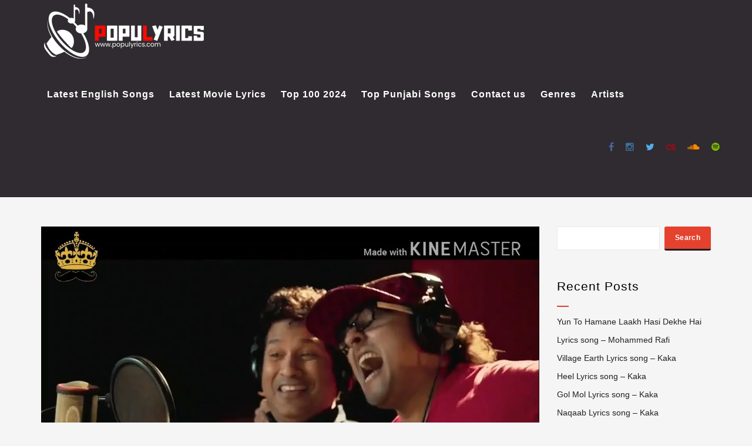

--- FILE ---
content_type: text/html; charset=UTF-8
request_url: https://populyrics.com/sachins-cricket-wali-beat-lyrics-sachin-tendulkar-ft-sonu-nigam/
body_size: 19644
content:
<!DOCTYPE html>
<!--[if IE 6]><html class="ie ie6" lang="en-US"><![endif]-->
<!--[if IE 7]><html class="ie ie7" lang="en-US"><![endif]-->
<!--[if IE 8]><html class="ie ie8" lang="en-US"><![endif]-->
<!--[if !(IE 6) | !(IE 7) | !(IE 8)  ]><!-->
<html lang="en-US"><!--<![endif]-->
<head><meta charset="UTF-8"><script>if(navigator.userAgent.match(/MSIE|Internet Explorer/i)||navigator.userAgent.match(/Trident\/7\..*?rv:11/i)){var href=document.location.href;if(!href.match(/[?&]nowprocket/)){if(href.indexOf("?")==-1){if(href.indexOf("#")==-1){document.location.href=href+"?nowprocket=1"}else{document.location.href=href.replace("#","?nowprocket=1#")}}else{if(href.indexOf("#")==-1){document.location.href=href+"&nowprocket=1"}else{document.location.href=href.replace("#","&nowprocket=1#")}}}}</script><script>class RocketLazyLoadScripts{constructor(){this.triggerEvents=["keydown","mousedown","mousemove","touchmove","touchstart","touchend","wheel"],this.userEventHandler=this._triggerListener.bind(this),this.touchStartHandler=this._onTouchStart.bind(this),this.touchMoveHandler=this._onTouchMove.bind(this),this.touchEndHandler=this._onTouchEnd.bind(this),this.clickHandler=this._onClick.bind(this),this.interceptedClicks=[],window.addEventListener("pageshow",(e=>{this.persisted=e.persisted})),window.addEventListener("DOMContentLoaded",(()=>{this._preconnect3rdParties()})),this.delayedScripts={normal:[],async:[],defer:[]},this.allJQueries=[]}_addUserInteractionListener(e){document.hidden?e._triggerListener():(this.triggerEvents.forEach((t=>window.addEventListener(t,e.userEventHandler,{passive:!0}))),window.addEventListener("touchstart",e.touchStartHandler,{passive:!0}),window.addEventListener("mousedown",e.touchStartHandler),document.addEventListener("visibilitychange",e.userEventHandler))}_removeUserInteractionListener(){this.triggerEvents.forEach((e=>window.removeEventListener(e,this.userEventHandler,{passive:!0}))),document.removeEventListener("visibilitychange",this.userEventHandler)}_onTouchStart(e){"HTML"!==e.target.tagName&&(window.addEventListener("touchend",this.touchEndHandler),window.addEventListener("mouseup",this.touchEndHandler),window.addEventListener("touchmove",this.touchMoveHandler,{passive:!0}),window.addEventListener("mousemove",this.touchMoveHandler),e.target.addEventListener("click",this.clickHandler),this._renameDOMAttribute(e.target,"onclick","rocket-onclick"))}_onTouchMove(e){window.removeEventListener("touchend",this.touchEndHandler),window.removeEventListener("mouseup",this.touchEndHandler),window.removeEventListener("touchmove",this.touchMoveHandler,{passive:!0}),window.removeEventListener("mousemove",this.touchMoveHandler),e.target.removeEventListener("click",this.clickHandler),this._renameDOMAttribute(e.target,"rocket-onclick","onclick")}_onTouchEnd(e){window.removeEventListener("touchend",this.touchEndHandler),window.removeEventListener("mouseup",this.touchEndHandler),window.removeEventListener("touchmove",this.touchMoveHandler,{passive:!0}),window.removeEventListener("mousemove",this.touchMoveHandler)}_onClick(e){e.target.removeEventListener("click",this.clickHandler),this._renameDOMAttribute(e.target,"rocket-onclick","onclick"),this.interceptedClicks.push(e),e.preventDefault(),e.stopPropagation(),e.stopImmediatePropagation()}_replayClicks(){window.removeEventListener("touchstart",this.touchStartHandler,{passive:!0}),window.removeEventListener("mousedown",this.touchStartHandler),this.interceptedClicks.forEach((e=>{e.target.dispatchEvent(new MouseEvent("click",{view:e.view,bubbles:!0,cancelable:!0}))}))}_renameDOMAttribute(e,t,n){e.hasAttribute&&e.hasAttribute(t)&&(event.target.setAttribute(n,event.target.getAttribute(t)),event.target.removeAttribute(t))}_triggerListener(){this._removeUserInteractionListener(this),"loading"===document.readyState?document.addEventListener("DOMContentLoaded",this._loadEverythingNow.bind(this)):this._loadEverythingNow()}_preconnect3rdParties(){let e=[];document.querySelectorAll("script[type=rocketlazyloadscript]").forEach((t=>{if(t.hasAttribute("src")){const n=new URL(t.src).origin;n!==location.origin&&e.push({src:n,crossOrigin:t.crossOrigin||"module"===t.getAttribute("data-rocket-type")})}})),e=[...new Map(e.map((e=>[JSON.stringify(e),e]))).values()],this._batchInjectResourceHints(e,"preconnect")}async _loadEverythingNow(){this.lastBreath=Date.now(),this._delayEventListeners(),this._delayJQueryReady(this),this._handleDocumentWrite(),this._registerAllDelayedScripts(),this._preloadAllScripts(),await this._loadScriptsFromList(this.delayedScripts.normal),await this._loadScriptsFromList(this.delayedScripts.defer),await this._loadScriptsFromList(this.delayedScripts.async);try{await this._triggerDOMContentLoaded(),await this._triggerWindowLoad()}catch(e){}window.dispatchEvent(new Event("rocket-allScriptsLoaded")),this._replayClicks()}_registerAllDelayedScripts(){document.querySelectorAll("script[type=rocketlazyloadscript]").forEach((e=>{e.hasAttribute("src")?e.hasAttribute("async")&&!1!==e.async?this.delayedScripts.async.push(e):e.hasAttribute("defer")&&!1!==e.defer||"module"===e.getAttribute("data-rocket-type")?this.delayedScripts.defer.push(e):this.delayedScripts.normal.push(e):this.delayedScripts.normal.push(e)}))}async _transformScript(e){return await this._littleBreath(),new Promise((t=>{const n=document.createElement("script");[...e.attributes].forEach((e=>{let t=e.nodeName;"type"!==t&&("data-rocket-type"===t&&(t="type"),n.setAttribute(t,e.nodeValue))})),e.hasAttribute("src")?(n.addEventListener("load",t),n.addEventListener("error",t)):(n.text=e.text,t());try{e.parentNode.replaceChild(n,e)}catch(e){t()}}))}async _loadScriptsFromList(e){const t=e.shift();return t?(await this._transformScript(t),this._loadScriptsFromList(e)):Promise.resolve()}_preloadAllScripts(){this._batchInjectResourceHints([...this.delayedScripts.normal,...this.delayedScripts.defer,...this.delayedScripts.async],"preload")}_batchInjectResourceHints(e,t){var n=document.createDocumentFragment();e.forEach((e=>{if(e.src){const i=document.createElement("link");i.href=e.src,i.rel=t,"preconnect"!==t&&(i.as="script"),e.getAttribute&&"module"===e.getAttribute("data-rocket-type")&&(i.crossOrigin=!0),e.crossOrigin&&(i.crossOrigin=e.crossOrigin),n.appendChild(i)}})),document.head.appendChild(n)}_delayEventListeners(){let e={};function t(t,n){!function(t){function n(n){return e[t].eventsToRewrite.indexOf(n)>=0?"rocket-"+n:n}e[t]||(e[t]={originalFunctions:{add:t.addEventListener,remove:t.removeEventListener},eventsToRewrite:[]},t.addEventListener=function(){arguments[0]=n(arguments[0]),e[t].originalFunctions.add.apply(t,arguments)},t.removeEventListener=function(){arguments[0]=n(arguments[0]),e[t].originalFunctions.remove.apply(t,arguments)})}(t),e[t].eventsToRewrite.push(n)}function n(e,t){let n=e[t];Object.defineProperty(e,t,{get:()=>n||function(){},set(i){e["rocket"+t]=n=i}})}t(document,"DOMContentLoaded"),t(window,"DOMContentLoaded"),t(window,"load"),t(window,"pageshow"),t(document,"readystatechange"),n(document,"onreadystatechange"),n(window,"onload"),n(window,"onpageshow")}_delayJQueryReady(e){let t=window.jQuery;Object.defineProperty(window,"jQuery",{get:()=>t,set(n){if(n&&n.fn&&!e.allJQueries.includes(n)){n.fn.ready=n.fn.init.prototype.ready=function(t){e.domReadyFired?t.bind(document)(n):document.addEventListener("rocket-DOMContentLoaded",(()=>t.bind(document)(n)))};const t=n.fn.on;n.fn.on=n.fn.init.prototype.on=function(){if(this[0]===window){function e(e){return e.split(" ").map((e=>"load"===e||0===e.indexOf("load.")?"rocket-jquery-load":e)).join(" ")}"string"==typeof arguments[0]||arguments[0]instanceof String?arguments[0]=e(arguments[0]):"object"==typeof arguments[0]&&Object.keys(arguments[0]).forEach((t=>{delete Object.assign(arguments[0],{[e(t)]:arguments[0][t]})[t]}))}return t.apply(this,arguments),this},e.allJQueries.push(n)}t=n}})}async _triggerDOMContentLoaded(){this.domReadyFired=!0,await this._littleBreath(),document.dispatchEvent(new Event("rocket-DOMContentLoaded")),await this._littleBreath(),window.dispatchEvent(new Event("rocket-DOMContentLoaded")),await this._littleBreath(),document.dispatchEvent(new Event("rocket-readystatechange")),await this._littleBreath(),document.rocketonreadystatechange&&document.rocketonreadystatechange()}async _triggerWindowLoad(){await this._littleBreath(),window.dispatchEvent(new Event("rocket-load")),await this._littleBreath(),window.rocketonload&&window.rocketonload(),await this._littleBreath(),this.allJQueries.forEach((e=>e(window).trigger("rocket-jquery-load"))),await this._littleBreath();const e=new Event("rocket-pageshow");e.persisted=this.persisted,window.dispatchEvent(e),await this._littleBreath(),window.rocketonpageshow&&window.rocketonpageshow({persisted:this.persisted})}_handleDocumentWrite(){const e=new Map;document.write=document.writeln=function(t){const n=document.currentScript,i=document.createRange(),r=n.parentElement;let o=e.get(n);void 0===o&&(o=n.nextSibling,e.set(n,o));const s=document.createDocumentFragment();i.setStart(s,0),s.appendChild(i.createContextualFragment(t)),r.insertBefore(s,o)}}async _littleBreath(){Date.now()-this.lastBreath>45&&(await this._requestAnimFrame(),this.lastBreath=Date.now())}async _requestAnimFrame(){return document.hidden?new Promise((e=>setTimeout(e))):new Promise((e=>requestAnimationFrame(e)))}static run(){const e=new RocketLazyLoadScripts;e._addUserInteractionListener(e)}}RocketLazyLoadScripts.run();</script>
	
		<meta name="google-site-verification" content="HnCQa4NByaowukW8FF_8Q_77Ptk2RyL_Yr1cpIHrAnQ" />
	<meta name="google-site-verification" content="HnCQa4NByaowukW8FF_8Q_77Ptk2RyL_Yr1cpIHrAnQ" />
	<script type="rocketlazyloadscript" async src="https://pagead2.googlesyndication.com/pagead/js/adsbygoogle.js?client=ca-pub-2042074822058667" crossorigin="anonymous"></script>
	<meta name="google-site-verification" content="HnCQa4NByaowukW8FF_8Q_77Ptk2RyL_Yr1cpIHrAnQ" />


	<!-- *********	PAGE TOOLS	*********  -->

	
	<meta name="author" content="">
	
	<!--[if lt IE 9]>
		<script src="http://html5shim.googlecode.com/svn/trunk/html5.js"></script>
	<![endif]-->

	<!-- *********	WORDPRESS TOOLS	*********  -->
	
	<link rel="profile" href="http://gmpg.org/xfn/11" />
	<link rel="pingback" href="https://populyrics.com/xmlrpc.php" />
	
	<!-- *********	MOBILE TOOLS	*********  -->

	<meta name="viewport" content="width=device-width, user-scalable=no, initial-scale=1, maximum-scale=1">

	<!-- *********	FAVICON TOOLS	*********  -->
	
	 <link rel="shortcut icon" href="https://populyrics.com/wp-content/themes/muusico/images/favicon.ico" /> 	
		
		
		
	

	<meta name='robots' content='index, follow, max-image-preview:large, max-snippet:-1, max-video-preview:-1' />
	<style>img:is([sizes="auto" i], [sizes^="auto," i]) { contain-intrinsic-size: 3000px 1500px }</style>
	
	<!-- This site is optimized with the Yoast SEO plugin v23.9 - https://yoast.com/wordpress/plugins/seo/ -->
	<title>Sachin’s Cricket Wali Beat Lyrics – Sachin Tendulkar Ft. Sonu Nigam - Populyrics</title>
	<meta name="description" content="Sachin’s Cricket Wali Beat song Lyrics from album" />
	<link rel="canonical" href="https://populyrics.com/sachins-cricket-wali-beat-lyrics-sachin-tendulkar-ft-sonu-nigam/" />
	<meta property="og:locale" content="en_US" />
	<meta property="og:type" content="article" />
	<meta property="og:title" content="Sachin’s Cricket Wali Beat Lyrics – Sachin Tendulkar Ft. Sonu Nigam - Populyrics" />
	<meta property="og:description" content="Sachin’s Cricket Wali Beat song Lyrics from album" />
	<meta property="og:url" content="https://populyrics.com/sachins-cricket-wali-beat-lyrics-sachin-tendulkar-ft-sonu-nigam/" />
	<meta property="og:site_name" content="Populyrics" />
	<meta property="article:publisher" content="https://www.facebook.com/Populyricss" />
	<meta property="article:published_time" content="2018-11-28T09:29:59+00:00" />
	<meta property="article:modified_time" content="2019-02-06T07:46:51+00:00" />
	<meta property="og:image" content="https://populyrics.com/wp-content/uploads/2018/11/maxresdefault-5-17.jpg" />
	<meta property="og:image:width" content="1280" />
	<meta property="og:image:height" content="720" />
	<meta property="og:image:type" content="image/jpeg" />
	<meta name="author" content="admin" />
	<meta name="twitter:card" content="summary_large_image" />
	<meta name="twitter:creator" content="@LyricsPopu" />
	<meta name="twitter:site" content="@LyricsPopu" />
	<meta name="twitter:label1" content="Written by" />
	<meta name="twitter:data1" content="admin" />
	<meta name="twitter:label2" content="Est. reading time" />
	<meta name="twitter:data2" content="1 minute" />
	<script type="application/ld+json" class="yoast-schema-graph">{"@context":"https://schema.org","@graph":[{"@type":"Article","@id":"https://populyrics.com/sachins-cricket-wali-beat-lyrics-sachin-tendulkar-ft-sonu-nigam/#article","isPartOf":{"@id":"https://populyrics.com/sachins-cricket-wali-beat-lyrics-sachin-tendulkar-ft-sonu-nigam/"},"author":{"name":"admin","@id":"https://populyrics.com/#/schema/person/788feeb392e19a96aebf6615163a8cab"},"headline":"Sachin’s Cricket Wali Beat Lyrics – Sachin Tendulkar Ft. Sonu Nigam","datePublished":"2018-11-28T09:29:59+00:00","dateModified":"2019-02-06T07:46:51+00:00","mainEntityOfPage":{"@id":"https://populyrics.com/sachins-cricket-wali-beat-lyrics-sachin-tendulkar-ft-sonu-nigam/"},"wordCount":297,"publisher":{"@id":"https://populyrics.com/#organization"},"image":{"@id":"https://populyrics.com/sachins-cricket-wali-beat-lyrics-sachin-tendulkar-ft-sonu-nigam/#primaryimage"},"thumbnailUrl":"https://populyrics.com/wp-content/uploads/2018/11/maxresdefault-5-17.jpg","articleSection":["Bollywood Songs"],"inLanguage":"en-US"},{"@type":"WebPage","@id":"https://populyrics.com/sachins-cricket-wali-beat-lyrics-sachin-tendulkar-ft-sonu-nigam/","url":"https://populyrics.com/sachins-cricket-wali-beat-lyrics-sachin-tendulkar-ft-sonu-nigam/","name":"Sachin’s Cricket Wali Beat Lyrics – Sachin Tendulkar Ft. Sonu Nigam - Populyrics","isPartOf":{"@id":"https://populyrics.com/#website"},"primaryImageOfPage":{"@id":"https://populyrics.com/sachins-cricket-wali-beat-lyrics-sachin-tendulkar-ft-sonu-nigam/#primaryimage"},"image":{"@id":"https://populyrics.com/sachins-cricket-wali-beat-lyrics-sachin-tendulkar-ft-sonu-nigam/#primaryimage"},"thumbnailUrl":"https://populyrics.com/wp-content/uploads/2018/11/maxresdefault-5-17.jpg","datePublished":"2018-11-28T09:29:59+00:00","dateModified":"2019-02-06T07:46:51+00:00","description":"Sachin’s Cricket Wali Beat song Lyrics from album","breadcrumb":{"@id":"https://populyrics.com/sachins-cricket-wali-beat-lyrics-sachin-tendulkar-ft-sonu-nigam/#breadcrumb"},"inLanguage":"en-US","potentialAction":[{"@type":"ReadAction","target":["https://populyrics.com/sachins-cricket-wali-beat-lyrics-sachin-tendulkar-ft-sonu-nigam/"]}]},{"@type":"ImageObject","inLanguage":"en-US","@id":"https://populyrics.com/sachins-cricket-wali-beat-lyrics-sachin-tendulkar-ft-sonu-nigam/#primaryimage","url":"https://populyrics.com/wp-content/uploads/2018/11/maxresdefault-5-17.jpg","contentUrl":"https://populyrics.com/wp-content/uploads/2018/11/maxresdefault-5-17.jpg","width":1280,"height":720},{"@type":"BreadcrumbList","@id":"https://populyrics.com/sachins-cricket-wali-beat-lyrics-sachin-tendulkar-ft-sonu-nigam/#breadcrumb","itemListElement":[{"@type":"ListItem","position":1,"name":"Home","item":"https://populyrics.com/homepage/"},{"@type":"ListItem","position":2,"name":"Sachin’s Cricket Wali Beat Lyrics – Sachin Tendulkar Ft. Sonu Nigam"}]},{"@type":"WebSite","@id":"https://populyrics.com/#website","url":"https://populyrics.com/","name":"Populyrics","description":"Song Lyrics | Hindi Song Lyrics | Latest Lyrics","publisher":{"@id":"https://populyrics.com/#organization"},"potentialAction":[{"@type":"SearchAction","target":{"@type":"EntryPoint","urlTemplate":"https://populyrics.com/?s={search_term_string}"},"query-input":{"@type":"PropertyValueSpecification","valueRequired":true,"valueName":"search_term_string"}}],"inLanguage":"en-US"},{"@type":"Organization","@id":"https://populyrics.com/#organization","name":"PopuLyrics","url":"https://populyrics.com/","logo":{"@type":"ImageObject","inLanguage":"en-US","@id":"https://populyrics.com/#/schema/logo/image/","url":"https://populyrics.com/wp-content/uploads/2021/02/cropped-Popu.png","contentUrl":"https://populyrics.com/wp-content/uploads/2021/02/cropped-Popu.png","width":500,"height":134,"caption":"PopuLyrics"},"image":{"@id":"https://populyrics.com/#/schema/logo/image/"},"sameAs":["https://www.facebook.com/Populyricss","https://x.com/LyricsPopu"]},{"@type":"Person","@id":"https://populyrics.com/#/schema/person/788feeb392e19a96aebf6615163a8cab","name":"admin","image":{"@type":"ImageObject","inLanguage":"en-US","@id":"https://populyrics.com/#/schema/person/image/","url":"https://secure.gravatar.com/avatar/4cd843fe5e1c627af02ad492b08dc2176984e111c0228af561ba2987815163f9?s=96&d=mm&r=g","contentUrl":"https://secure.gravatar.com/avatar/4cd843fe5e1c627af02ad492b08dc2176984e111c0228af561ba2987815163f9?s=96&d=mm&r=g","caption":"admin"},"url":"https://populyrics.com/author/admin/"}]}</script>
	<!-- / Yoast SEO plugin. -->



<link rel="alternate" type="application/rss+xml" title="Populyrics &raquo; Feed" href="https://populyrics.com/feed/" />
<link rel="alternate" type="application/rss+xml" title="Populyrics &raquo; Comments Feed" href="https://populyrics.com/comments/feed/" />

<style id='wp-emoji-styles-inline-css' type='text/css'>

	img.wp-smiley, img.emoji {
		display: inline !important;
		border: none !important;
		box-shadow: none !important;
		height: 1em !important;
		width: 1em !important;
		margin: 0 0.07em !important;
		vertical-align: -0.1em !important;
		background: none !important;
		padding: 0 !important;
	}
</style>
<link rel='stylesheet' id='wp-block-library-css' href='https://populyrics.com/wp-includes/css/dist/block-library/style.min.css?ver=6.8.3' type='text/css' media='all' />
<style id='classic-theme-styles-inline-css' type='text/css'>
/*! This file is auto-generated */
.wp-block-button__link{color:#fff;background-color:#32373c;border-radius:9999px;box-shadow:none;text-decoration:none;padding:calc(.667em + 2px) calc(1.333em + 2px);font-size:1.125em}.wp-block-file__button{background:#32373c;color:#fff;text-decoration:none}
</style>
<style id='global-styles-inline-css' type='text/css'>
:root{--wp--preset--aspect-ratio--square: 1;--wp--preset--aspect-ratio--4-3: 4/3;--wp--preset--aspect-ratio--3-4: 3/4;--wp--preset--aspect-ratio--3-2: 3/2;--wp--preset--aspect-ratio--2-3: 2/3;--wp--preset--aspect-ratio--16-9: 16/9;--wp--preset--aspect-ratio--9-16: 9/16;--wp--preset--color--black: #000000;--wp--preset--color--cyan-bluish-gray: #abb8c3;--wp--preset--color--white: #ffffff;--wp--preset--color--pale-pink: #f78da7;--wp--preset--color--vivid-red: #cf2e2e;--wp--preset--color--luminous-vivid-orange: #ff6900;--wp--preset--color--luminous-vivid-amber: #fcb900;--wp--preset--color--light-green-cyan: #7bdcb5;--wp--preset--color--vivid-green-cyan: #00d084;--wp--preset--color--pale-cyan-blue: #8ed1fc;--wp--preset--color--vivid-cyan-blue: #0693e3;--wp--preset--color--vivid-purple: #9b51e0;--wp--preset--gradient--vivid-cyan-blue-to-vivid-purple: linear-gradient(135deg,rgba(6,147,227,1) 0%,rgb(155,81,224) 100%);--wp--preset--gradient--light-green-cyan-to-vivid-green-cyan: linear-gradient(135deg,rgb(122,220,180) 0%,rgb(0,208,130) 100%);--wp--preset--gradient--luminous-vivid-amber-to-luminous-vivid-orange: linear-gradient(135deg,rgba(252,185,0,1) 0%,rgba(255,105,0,1) 100%);--wp--preset--gradient--luminous-vivid-orange-to-vivid-red: linear-gradient(135deg,rgba(255,105,0,1) 0%,rgb(207,46,46) 100%);--wp--preset--gradient--very-light-gray-to-cyan-bluish-gray: linear-gradient(135deg,rgb(238,238,238) 0%,rgb(169,184,195) 100%);--wp--preset--gradient--cool-to-warm-spectrum: linear-gradient(135deg,rgb(74,234,220) 0%,rgb(151,120,209) 20%,rgb(207,42,186) 40%,rgb(238,44,130) 60%,rgb(251,105,98) 80%,rgb(254,248,76) 100%);--wp--preset--gradient--blush-light-purple: linear-gradient(135deg,rgb(255,206,236) 0%,rgb(152,150,240) 100%);--wp--preset--gradient--blush-bordeaux: linear-gradient(135deg,rgb(254,205,165) 0%,rgb(254,45,45) 50%,rgb(107,0,62) 100%);--wp--preset--gradient--luminous-dusk: linear-gradient(135deg,rgb(255,203,112) 0%,rgb(199,81,192) 50%,rgb(65,88,208) 100%);--wp--preset--gradient--pale-ocean: linear-gradient(135deg,rgb(255,245,203) 0%,rgb(182,227,212) 50%,rgb(51,167,181) 100%);--wp--preset--gradient--electric-grass: linear-gradient(135deg,rgb(202,248,128) 0%,rgb(113,206,126) 100%);--wp--preset--gradient--midnight: linear-gradient(135deg,rgb(2,3,129) 0%,rgb(40,116,252) 100%);--wp--preset--font-size--small: 13px;--wp--preset--font-size--medium: 20px;--wp--preset--font-size--large: 36px;--wp--preset--font-size--x-large: 42px;--wp--preset--spacing--20: 0.44rem;--wp--preset--spacing--30: 0.67rem;--wp--preset--spacing--40: 1rem;--wp--preset--spacing--50: 1.5rem;--wp--preset--spacing--60: 2.25rem;--wp--preset--spacing--70: 3.38rem;--wp--preset--spacing--80: 5.06rem;--wp--preset--shadow--natural: 6px 6px 9px rgba(0, 0, 0, 0.2);--wp--preset--shadow--deep: 12px 12px 50px rgba(0, 0, 0, 0.4);--wp--preset--shadow--sharp: 6px 6px 0px rgba(0, 0, 0, 0.2);--wp--preset--shadow--outlined: 6px 6px 0px -3px rgba(255, 255, 255, 1), 6px 6px rgba(0, 0, 0, 1);--wp--preset--shadow--crisp: 6px 6px 0px rgba(0, 0, 0, 1);}:where(.is-layout-flex){gap: 0.5em;}:where(.is-layout-grid){gap: 0.5em;}body .is-layout-flex{display: flex;}.is-layout-flex{flex-wrap: wrap;align-items: center;}.is-layout-flex > :is(*, div){margin: 0;}body .is-layout-grid{display: grid;}.is-layout-grid > :is(*, div){margin: 0;}:where(.wp-block-columns.is-layout-flex){gap: 2em;}:where(.wp-block-columns.is-layout-grid){gap: 2em;}:where(.wp-block-post-template.is-layout-flex){gap: 1.25em;}:where(.wp-block-post-template.is-layout-grid){gap: 1.25em;}.has-black-color{color: var(--wp--preset--color--black) !important;}.has-cyan-bluish-gray-color{color: var(--wp--preset--color--cyan-bluish-gray) !important;}.has-white-color{color: var(--wp--preset--color--white) !important;}.has-pale-pink-color{color: var(--wp--preset--color--pale-pink) !important;}.has-vivid-red-color{color: var(--wp--preset--color--vivid-red) !important;}.has-luminous-vivid-orange-color{color: var(--wp--preset--color--luminous-vivid-orange) !important;}.has-luminous-vivid-amber-color{color: var(--wp--preset--color--luminous-vivid-amber) !important;}.has-light-green-cyan-color{color: var(--wp--preset--color--light-green-cyan) !important;}.has-vivid-green-cyan-color{color: var(--wp--preset--color--vivid-green-cyan) !important;}.has-pale-cyan-blue-color{color: var(--wp--preset--color--pale-cyan-blue) !important;}.has-vivid-cyan-blue-color{color: var(--wp--preset--color--vivid-cyan-blue) !important;}.has-vivid-purple-color{color: var(--wp--preset--color--vivid-purple) !important;}.has-black-background-color{background-color: var(--wp--preset--color--black) !important;}.has-cyan-bluish-gray-background-color{background-color: var(--wp--preset--color--cyan-bluish-gray) !important;}.has-white-background-color{background-color: var(--wp--preset--color--white) !important;}.has-pale-pink-background-color{background-color: var(--wp--preset--color--pale-pink) !important;}.has-vivid-red-background-color{background-color: var(--wp--preset--color--vivid-red) !important;}.has-luminous-vivid-orange-background-color{background-color: var(--wp--preset--color--luminous-vivid-orange) !important;}.has-luminous-vivid-amber-background-color{background-color: var(--wp--preset--color--luminous-vivid-amber) !important;}.has-light-green-cyan-background-color{background-color: var(--wp--preset--color--light-green-cyan) !important;}.has-vivid-green-cyan-background-color{background-color: var(--wp--preset--color--vivid-green-cyan) !important;}.has-pale-cyan-blue-background-color{background-color: var(--wp--preset--color--pale-cyan-blue) !important;}.has-vivid-cyan-blue-background-color{background-color: var(--wp--preset--color--vivid-cyan-blue) !important;}.has-vivid-purple-background-color{background-color: var(--wp--preset--color--vivid-purple) !important;}.has-black-border-color{border-color: var(--wp--preset--color--black) !important;}.has-cyan-bluish-gray-border-color{border-color: var(--wp--preset--color--cyan-bluish-gray) !important;}.has-white-border-color{border-color: var(--wp--preset--color--white) !important;}.has-pale-pink-border-color{border-color: var(--wp--preset--color--pale-pink) !important;}.has-vivid-red-border-color{border-color: var(--wp--preset--color--vivid-red) !important;}.has-luminous-vivid-orange-border-color{border-color: var(--wp--preset--color--luminous-vivid-orange) !important;}.has-luminous-vivid-amber-border-color{border-color: var(--wp--preset--color--luminous-vivid-amber) !important;}.has-light-green-cyan-border-color{border-color: var(--wp--preset--color--light-green-cyan) !important;}.has-vivid-green-cyan-border-color{border-color: var(--wp--preset--color--vivid-green-cyan) !important;}.has-pale-cyan-blue-border-color{border-color: var(--wp--preset--color--pale-cyan-blue) !important;}.has-vivid-cyan-blue-border-color{border-color: var(--wp--preset--color--vivid-cyan-blue) !important;}.has-vivid-purple-border-color{border-color: var(--wp--preset--color--vivid-purple) !important;}.has-vivid-cyan-blue-to-vivid-purple-gradient-background{background: var(--wp--preset--gradient--vivid-cyan-blue-to-vivid-purple) !important;}.has-light-green-cyan-to-vivid-green-cyan-gradient-background{background: var(--wp--preset--gradient--light-green-cyan-to-vivid-green-cyan) !important;}.has-luminous-vivid-amber-to-luminous-vivid-orange-gradient-background{background: var(--wp--preset--gradient--luminous-vivid-amber-to-luminous-vivid-orange) !important;}.has-luminous-vivid-orange-to-vivid-red-gradient-background{background: var(--wp--preset--gradient--luminous-vivid-orange-to-vivid-red) !important;}.has-very-light-gray-to-cyan-bluish-gray-gradient-background{background: var(--wp--preset--gradient--very-light-gray-to-cyan-bluish-gray) !important;}.has-cool-to-warm-spectrum-gradient-background{background: var(--wp--preset--gradient--cool-to-warm-spectrum) !important;}.has-blush-light-purple-gradient-background{background: var(--wp--preset--gradient--blush-light-purple) !important;}.has-blush-bordeaux-gradient-background{background: var(--wp--preset--gradient--blush-bordeaux) !important;}.has-luminous-dusk-gradient-background{background: var(--wp--preset--gradient--luminous-dusk) !important;}.has-pale-ocean-gradient-background{background: var(--wp--preset--gradient--pale-ocean) !important;}.has-electric-grass-gradient-background{background: var(--wp--preset--gradient--electric-grass) !important;}.has-midnight-gradient-background{background: var(--wp--preset--gradient--midnight) !important;}.has-small-font-size{font-size: var(--wp--preset--font-size--small) !important;}.has-medium-font-size{font-size: var(--wp--preset--font-size--medium) !important;}.has-large-font-size{font-size: var(--wp--preset--font-size--large) !important;}.has-x-large-font-size{font-size: var(--wp--preset--font-size--x-large) !important;}
:where(.wp-block-post-template.is-layout-flex){gap: 1.25em;}:where(.wp-block-post-template.is-layout-grid){gap: 1.25em;}
:where(.wp-block-columns.is-layout-flex){gap: 2em;}:where(.wp-block-columns.is-layout-grid){gap: 2em;}
:root :where(.wp-block-pullquote){font-size: 1.5em;line-height: 1.6;}
</style>
<link data-minify="1" rel='stylesheet' id='contact-form-7-css' href='https://populyrics.com/wp-content/cache/min/1/wp-content/plugins/contact-form-7/includes/css/styles.css?ver=1753684382' type='text/css' media='all' />
<link data-minify="1" rel='stylesheet' id='usp_style-css' href='https://populyrics.com/wp-content/cache/min/1/wp-content/plugins/user-submitted-posts/resources/usp.css?ver=1753684382' type='text/css' media='all' />
<link data-minify="1" rel='stylesheet' id='bootstrap-css' href='https://populyrics.com/wp-content/cache/min/1/wp-content/themes/muusico/css/bootstrap.min.css?ver=1753684382' type='text/css' media='all' />
<link data-minify="1" rel='stylesheet' id='all-styles-css' href='https://populyrics.com/wp-content/cache/min/1/wp-content/themes/muusico/css/all-styles.css?ver=1753684382' type='text/css' media='all' />
<link data-minify="1" rel='stylesheet' id='font-awesome-css' href='https://populyrics.com/wp-content/cache/min/1/wp-content/themes/muusico/css/font-awesome.min.css?ver=1753684382' type='text/css' media='all' />
<link data-minify="1" rel='stylesheet' id='main-css' href='https://populyrics.com/wp-content/cache/min/1/wp-content/themes/muusico/style.css?ver=1753684382' type='text/css' media='all' />
<link data-minify="1" rel='stylesheet' id='responsive-css' href='https://populyrics.com/wp-content/cache/min/1/wp-content/themes/muusico/css/responsive.css?ver=1753684382' type='text/css' media='all' />
		
		<script type="rocketlazyloadscript" data-rocket-type="text/javascript">
			window.ParsleyConfig = { excluded: ".exclude" };
			var usp_case_sensitivity = "false";
			var usp_challenge_response = 8;
		</script>
<script type="text/javascript" src="https://populyrics.com/wp-includes/js/jquery/jquery.min.js?ver=3.7.1" id="jquery-core-js"></script>
<script type="text/javascript" src="https://populyrics.com/wp-includes/js/jquery/jquery-migrate.min.js?ver=3.4.1" id="jquery-migrate-js" defer></script>
<script data-minify="1" type="text/javascript" src="https://populyrics.com/wp-content/cache/min/1/wp-content/plugins/user-submitted-posts/resources/jquery.cookie.js?ver=1753684382" id="usp_cookie-js" defer></script>
<script type="text/javascript" src="https://populyrics.com/wp-content/plugins/user-submitted-posts/resources/jquery.parsley.min.js" id="usp_parsley-js" defer></script>
<script data-minify="1" type="text/javascript" src="https://populyrics.com/wp-content/cache/min/1/wp-content/plugins/user-submitted-posts/resources/jquery.usp.core.js?ver=1753684382" id="usp_core-js" defer></script>
<script type="text/javascript" src="https://populyrics.com/wp-content/themes/muusico/js/modernizr-2.6.2-respond-1.1.0.min.js?ver=6.8.3" id="modernizr-js" defer></script>
<link rel="https://api.w.org/" href="https://populyrics.com/wp-json/" /><link rel="alternate" title="JSON" type="application/json" href="https://populyrics.com/wp-json/wp/v2/posts/6601" /><link rel="EditURI" type="application/rsd+xml" title="RSD" href="https://populyrics.com/xmlrpc.php?rsd" />
<meta name="generator" content="WordPress 6.8.3" />
<link rel='shortlink' href='https://populyrics.com/?p=6601' />
<link rel="alternate" title="oEmbed (JSON)" type="application/json+oembed" href="https://populyrics.com/wp-json/oembed/1.0/embed?url=https%3A%2F%2Fpopulyrics.com%2Fsachins-cricket-wali-beat-lyrics-sachin-tendulkar-ft-sonu-nigam%2F" />
<link rel="alternate" title="oEmbed (XML)" type="text/xml+oembed" href="https://populyrics.com/wp-json/oembed/1.0/embed?url=https%3A%2F%2Fpopulyrics.com%2Fsachins-cricket-wali-beat-lyrics-sachin-tendulkar-ft-sonu-nigam%2F&#038;format=xml" />
<meta name="generator" content="Redux 4.5.9" /><style type="text/css">
a:hover,
cite,
.post-format-icon,
var,
.big-letter h1,
.post-materials ul li i,
.post-paginate p,
.sf-menu li a:hover,
.sf-menu .menu-item-has-children:hover:before,
.lyric-alphabet ul li a:hover,
.popular-lyrics .title h3 i,
.latest-lyrics-container h3 i,
.lyric-print a,
.lyrics-title h3 a,
.same-album a {
	color: #E4422E !important;
}

q,
blockquote {
	border-left: #E4422E !important;
}

kbd,
.button,
.ajax-load-more,
.sidebar-widget hr,
.searchform input[type="submit"],
.post-password-form input[type="submit"],
.contact-form-style input[type="submit"],
.wpcf7 input[type="submit"],
.submit-lyric,
.media_background {
	background: #E4422E !important;
}

/* Background */

body {
		background: #F5F5F5 !important;
	}

	/* Body Font */

body {
	font-family: Arial, Helvetica, sans-serif !important;
	font-size: 14px;
	line-height: 24px;
}

::-webkit-input-placeholder {
	font-family: Arial, Helvetica, sans-serif !important;
	font-size: 14px;
	line-height: 24px;
}

:-moz-placeholder {
	font-family: Arial, Helvetica, sans-serif !important;
	font-size: 14px;
	line-height: 24px;
}

::-moz-placeholder {
	font-family: Arial, Helvetica, sans-serif !important;
	font-size: 14px;
	line-height: 24px;
}

:-ms-input-placeholder {
	font-family: Arial, Helvetica, sans-serif !important;
	font-size: 14px;
	line-height: 24px;
}

/*Title Font*/

h1,
h2,
h3,
h4,
h5,
h6 {
	font-family: Arial, Helvetica, sans-serif !important;
}

</style>

<link rel="icon" href="https://populyrics.com/wp-content/uploads/2015/02/cropped-Logo-01-1-32x32.png" sizes="32x32" />
<link rel="icon" href="https://populyrics.com/wp-content/uploads/2015/02/cropped-Logo-01-1-192x192.png" sizes="192x192" />
<link rel="apple-touch-icon" href="https://populyrics.com/wp-content/uploads/2015/02/cropped-Logo-01-1-180x180.png" />
<meta name="msapplication-TileImage" content="https://populyrics.com/wp-content/uploads/2015/02/cropped-Logo-01-1-270x270.png" />
<style id="theme_prefix-dynamic-css" title="dynamic-css" class="redux-options-output">h2.site-description{font-family:Arial, Helvetica, sans-serif;line-height:24px;font-weight:400;font-size:14px;}h2.site-description{font-family:Arial, Helvetica, sans-serif;}</style><noscript><style id="rocket-lazyload-nojs-css">.rll-youtube-player, [data-lazy-src]{display:none !important;}</style></noscript></head>
<body class="wp-singular post-template-default single single-post postid-6601 single-format-standard wp-custom-logo wp-theme-muusico">
<div id="wrapper" class="fitvids blog">
<div id="blog" class="clearfix">
	        <div class="blog-back">
            <div class="container">
                <div class="row">
                    <div class="nav-top menu-container">  
                        <div class="main-header clearfix">
                            <div class="logo pull-left">
                                                                <div class="limg"><a href="https://populyrics.com/"><img alt="logo" class="img-responsive" src="data:image/svg+xml,%3Csvg%20xmlns='http://www.w3.org/2000/svg'%20viewBox='0%200%200%200'%3E%3C/svg%3E" data-lazy-src="https://populyrics.com/wp-content/uploads/2021/04/30056.png"><noscript><img alt="logo" class="img-responsive" src="https://populyrics.com/wp-content/uploads/2021/04/30056.png"></noscript></a></div>
                                                            </div>
                            <div class="pull-right">
                                <div class="pull-left">
                                    <div id="navigation-menu" class="menu">
                                        <nav id="menu">
                                            <ul id="nav" class="sf-menu navigate"><li id="menu-item-8" class=" menu-item menu-item-type-taxonomy menu-item-object-category"><a href="https://populyrics.com/category/latest-english-songs/">Latest English Songs</a></li>
<li id="menu-item-9" class=" menu-item menu-item-type-taxonomy menu-item-object-category"><a href="https://populyrics.com/category/movielyrics/">Latest Movie Lyrics</a></li>
<li id="menu-item-11" class=" menu-item menu-item-type-taxonomy menu-item-object-category"><a href="https://populyrics.com/category/top-100-2018/">Top 100 2024</a></li>
<li id="menu-item-12" class=" menu-item menu-item-type-taxonomy menu-item-object-category"><a href="https://populyrics.com/category/punjabisongs/">Top Punjabi Songs</a></li>
<li id="menu-item-60623" class=" menu-item menu-item-type-post_type menu-item-object-page"><a href="https://populyrics.com/contact-us/">Contact us</a></li>
<li id="menu-item-60624" class=" menu-item menu-item-type-post_type menu-item-object-page"><a href="https://populyrics.com/genres/">Genres</a></li>
<li id="menu-item-60625" class=" menu-item menu-item-type-post_type menu-item-object-page"><a href="https://populyrics.com/artists/">Artists</a></li>
</ul>   
                                        </nav>
                                    </div>
                                </div>
                                <div class="pull-left header-search">
                                    <a id="search-button" href="#"><i class="fa fa-search open-search"></i></a>
                                    <div id="mini-search-wrapper">
                                        <form role="search" action="https://populyrics.com/" method="get">
                                            <input type="search" id="s" name="s" class="s-input" required />
                                            <input type="submit" class="s-submit" value="Search" />
                                            <div class="searchminicats">
                                              <ul>
                                                <li><input type="radio" name="post_type" value="lyrics" checked>Lyrics</li>
                                                <li><input type="radio" name="post_type" value="album">Albums</li>
                                                <li><input type="radio" name="post_type" value="artist">Artists</li>
                                              </ul>
                                            </div>
                                        </form>
                                    </div>
                                </div>
                                <div class="pull-right social-icons">
                                    <ul>
                                        <li><a href="http://facebook.com/Populyricss"><i class="fa fa-facebook"></i></a></li>                                        <li><a href="http://instagram.com/Populyricss"><i class="fa fa-instagram"></i></a></li>                                                                                <li><a href="http://twitter.com/Populyricss"><i class="fa fa-twitter"></i></a></li>                                                                                                                        <li><a href="http://lastfm.com/Populyricss"><i class="fa fa-lastfm"></i></a></li>                                        <li><a href="https://soundcloud.com/Populyricss"><i class="fa fa-soundcloud"></i></a></li>                                        <li><a href="http://spotify.com/Populyricss"><i class="fa fa-spotify"></i></a></li>                                    </ul>
                                </div>
                            </div>
                            <div class="social-media pull-right">
                                <div id="mobile-header">
                                    <div id="responsive-menu-button">
                                        <span class="top"></span><span class="middle"></span><span class="middlecopy"></span><span class="bottom"></span>
                                    </div>
                                </div>
                            </div>
                        </div>
                        
                    </div>
                </div>
            </div>
        </div>	<div class="container blog-height clearfix">
		<div class="row">
						<div class="col-lg-9 col-sm-8 blog-content margint10 equal-height blog-padding margint50 marginb60 clearfix">
									<img width="1280" height="720" src="data:image/svg+xml,%3Csvg%20xmlns='http://www.w3.org/2000/svg'%20viewBox='0%200%201280%20720'%3E%3C/svg%3E" class="attachment-attachment-standard size-attachment-standard wp-post-image" alt="" decoding="async" fetchpriority="high" data-lazy-srcset="https://populyrics.com/wp-content/uploads/2018/11/maxresdefault-5-17.jpg 1280w, https://populyrics.com/wp-content/uploads/2018/11/maxresdefault-5-17-300x169.jpg 300w, https://populyrics.com/wp-content/uploads/2018/11/maxresdefault-5-17-768x432.jpg 768w, https://populyrics.com/wp-content/uploads/2018/11/maxresdefault-5-17-1024x576.jpg 1024w" data-lazy-sizes="(max-width: 1280px) 100vw, 1280px" data-lazy-src="https://populyrics.com/wp-content/uploads/2018/11/maxresdefault-5-17.jpg" /><noscript><img width="1280" height="720" src="https://populyrics.com/wp-content/uploads/2018/11/maxresdefault-5-17.jpg" class="attachment-attachment-standard size-attachment-standard wp-post-image" alt="" decoding="async" fetchpriority="high" srcset="https://populyrics.com/wp-content/uploads/2018/11/maxresdefault-5-17.jpg 1280w, https://populyrics.com/wp-content/uploads/2018/11/maxresdefault-5-17-300x169.jpg 300w, https://populyrics.com/wp-content/uploads/2018/11/maxresdefault-5-17-768x432.jpg 768w, https://populyrics.com/wp-content/uploads/2018/11/maxresdefault-5-17-1024x576.jpg 1024w" sizes="(max-width: 1280px) 100vw, 1280px" /></noscript>					<div class="blog-entry clearfix">
						<div class="col-lg-1 col-sm-2 col-xs-2 clearfix post-format-icon">
														<i class="fa fa-file-text-o"></i>
						</div>
						<div class="col-lg-11 col-sm-10 col-xs-10">
							<article class="clearfix post-6601 post type-post status-publish format-standard has-post-thumbnail hentry category-bollywoodsonglyrics" id="post-6601">
								<div class="blog-post clearfix">
									<h3><a
											href="https://populyrics.com/sachins-cricket-wali-beat-lyrics-sachin-tendulkar-ft-sonu-nigam/">Sachin’s Cricket Wali Beat Lyrics – Sachin Tendulkar Ft. Sonu Nigam</a>
									</h3>
									<div class="post-materials clearfix">
										<ul>
											<li></li>
											<li><i class="fa fa-calendar"></i><a
													href="https://populyrics.com/sachins-cricket-wali-beat-lyrics-sachin-tendulkar-ft-sonu-nigam/">November 28, 2018</a>
											</li>
											<li><i class="fa fa-user"></i><a href="https://populyrics.com/author/admin/" title="Posts by admin" rel="author">admin</a></li>
											<li>
																							</li>
											<li><i class="fa fa-tags"></i><a href="https://populyrics.com/category/bollywoodsonglyrics/" rel="category tag">Bollywood Songs</a></li>
										</ul>
									</div>
									<div class="post-content margint10 clearfix">
										<div class="clearfix">
											<div class="post-content-blog">
																								<div class="excerpt">
													<h4><em><strong><img decoding="async" class=" wp-image-6605 alignleft" src="data:image/svg+xml,%3Csvg%20xmlns='http://www.w3.org/2000/svg'%20viewBox='0%200%20382%20216'%3E%3C/svg%3E" alt="" width="382" height="216" data-lazy-srcset="https://populyrics.com/wp-content/uploads/2018/11/maxresdefault-4-20-300x169.jpg 300w, https://populyrics.com/wp-content/uploads/2018/11/maxresdefault-4-20-768x432.jpg 768w, https://populyrics.com/wp-content/uploads/2018/11/maxresdefault-4-20-1024x576.jpg 1024w, https://populyrics.com/wp-content/uploads/2018/11/maxresdefault-4-20.jpg 1280w" data-lazy-sizes="(max-width: 382px) 100vw, 382px" data-lazy-src="https://populyrics.com/wp-content/uploads/2018/11/maxresdefault-4-20-300x169.jpg" /><noscript><img decoding="async" class=" wp-image-6605 alignleft" src="https://populyrics.com/wp-content/uploads/2018/11/maxresdefault-4-20-300x169.jpg" alt="" width="382" height="216" srcset="https://populyrics.com/wp-content/uploads/2018/11/maxresdefault-4-20-300x169.jpg 300w, https://populyrics.com/wp-content/uploads/2018/11/maxresdefault-4-20-768x432.jpg 768w, https://populyrics.com/wp-content/uploads/2018/11/maxresdefault-4-20-1024x576.jpg 1024w, https://populyrics.com/wp-content/uploads/2018/11/maxresdefault-4-20.jpg 1280w" sizes="(max-width: 382px) 100vw, 382px" /></noscript></strong></em></h4>
<h4><b>Sachin&#8217;s Cricket Wali Beat Lyrics:</b> A Promotional Song Is Sung By Sachin Tendulkar &amp; Sonu Nigam, Music Composed By Shamir Tandon And Lyrics written By Varun Likhate &amp; Shamir Tandon. Find the complete and correct lyrics of Sachin’s Cricket Wali Beat at populyrics. You can find more Hindi song lyrics here.</h4>
<h4></h4>
<h4></h4>
<h4><em><strong>Singer: Sachin Tendulkar, Sonu Nigam</strong></em><br />
<em><strong>Lyrics: Varun Likhate, Shamir Tandon</strong></em><br />
<em><strong>Music: Shamir Tandon</strong></em><br />
<em><strong>Director: Nishant Nayak</strong></em></h4>
<h3></h3>
<h3></h3>
<h3><em><strong>Sachin’s Cricket Wali Beat Lyrics</strong></em></h3>
<p>Naacho, naacho, naacho saare<br />
Cricket wali beat pe<br />
(Cricket wali beat pe…)</p>
<p>Gend aayi, balla ghuma<br />
Gend aayi, balla ghuma<br />
Mara chhakka..</p>
<p>Sachin.. Sachin.. &#8230;</p>
<p>Naacho, naacho, naacho saare<br />
Cricket wali beat pe&#8230;</p>
<p>Give me a no ball<br />
Now show me wide<br />
Hawa mein maaro clap<br />
Yeah that’s right</p>
<p>Now give me a out<br />
Ik loud wali shout<br />
Aur zor se ikk saath<br />
Yeh hui na baat</p>
<p>Chalo ab ye steps karo<br />
Bethe ho kyun seat pe</p>
<p>Naacho, naacho, naacho saare<br />
Cricket wali beat pe &#8230;</p>
<p>Straight drive, cover drive<br />
Off drive, on drive&#8230;</p>
<p>Mara chhakka…</p>
<p>Sachin.. Sachin.. &#8230;</p>
<p>Naacho, naacho, naacho saare<br />
Cricket wali beat pe &#8230;</p>
<p>Praveen, Ravi, Subroto, Kapil<br />
Kiran, Vinod, Azhar, Anil<br />
Krishnamachari, Aashish Kapoor<br />
Sanjay, Nayan, Manoj, Salil</p>
<p>Ajay, Javagal, Venketesh, Raju<br />
Saurav, Sadagopan, Siddhu<br />
Rahul, Robin, Debashish<br />
Nikhil, Ajit, Amay, Ashish</p>
<p>Zaheer, Bangar, Dinesh, Viru<br />
Parthiv, Bhajji, Yuvi, Kaifu<br />
Utthappa, Karthik, Munaf, Sreesanth<br />
Gautam, Irfan, Yusuf Pathan</p>
<p>Suresh, Piyush, Virat Kohli<br />
Ashwin and MS Dhoni, Dhoni, Dhoni…</p>
<p>Love you guys..</p>
<p>Naacho, naacho, naacho saare<br />
Cricket wali beat pe &#8230;.</p>
<p>&nbsp;</p>
<h3><strong>Another similar lovely song here &#8211;</strong></h3>
<h3 class="entry-title"><a href="https://populyrics.com/wp-admin/post.php?post=6581&amp;action=edit">DHOONDTA HAI MAN MERA</a> Lyrics – Satyamev Jayate 2 (Episode 2: Police)</h3>
<h3 style="text-align: right;"><em><strong>Song Title: Dhoondta Hai Man Mera</strong></em><br />
<em><strong>From: Satyamev Jayate 2 (Episode 2: Police)</strong></em><br />
<em><strong>Singer/Composer: Ram Sampath</strong></em><br />
<em><strong>Lyrics: Suresh Bhatia</strong></em><br />
<em><strong>Music Label: YRF Music</strong></em></h3>
<p>&nbsp;</p>
<p>&nbsp;</p>
												</div>
																							</div>
										</div>


										
										<div class="lyric-bottom margint40 clearfix">
											<div class="pull-left">
												<span class="pull-left added">
													<p>Added by</p>
												</span><span class="pull-left">
													<h3><a href="#">admin</a></h3>
												</span>
											</div>
											<div class="pull-right">
												<span class="pull-left">
													<h4>SHARE</h4>
												</span>
												<span class="pull-right lyric-share">
													<ul>
														<li><a
																href="http://www.facebook.com/sharer.php?u=https://populyrics.com/sachins-cricket-wali-beat-lyrics-sachin-tendulkar-ft-sonu-nigam/&t=Sachin’s Cricket Wali Beat Lyrics – Sachin Tendulkar Ft. Sonu Nigam"
																onclick="javascript:window.open(this.href, '', 'menubar=no,toolbar=no,resizable=yes,scrollbars=yes,height=300,width=600');return false;"
																target="_blank" title="Share On Facebook"><i
																	class="fa fa-facebook"></i></a></li>
														<li><a
																href="https://twitter.com/share?url=https://populyrics.com/sachins-cricket-wali-beat-lyrics-sachin-tendulkar-ft-sonu-nigam/&text=Sachin’s Cricket Wali Beat Lyrics – Sachin Tendulkar Ft. Sonu Nigam"
																onclick="javascript:window.open(this.href, '', 'menubar=no,toolbar=no,resizable=yes,scrollbars=yes,height=300,width=600');return false;"
																target="_blank" title="Share On Twitter"><i
																	class="fa fa-twitter"></i></a></li>
													</ul>
												</span>
											</div>
										</div>
										<div class="blog-post-tag margint20 clearfix">
																					</div>
										<div class="margint10 post-paginate"> </div>
										<div class="comments-post"><!-- Comments -->
	<div class="comments margint10 clearfix">
		<div class="comments-blog-post-top clearfix">
			<div class="com-title pull-left">
				<h4 id="comments">
					<span class="smooth">Comments are off this post</span>				</h4>
			</div>
			<div class="com-info pull-right">
							</div>
		</div>

			<ol class="comment-list clearfix">
							</ol>
	
			</div>
</div>
									</div>
								</div>
							</article>
						</div>
					</div>
										
				</div>
								<div class="col-lg-3 col-sm-4 blog-sidebar clearfix">
					<div class="sidebar-widget"><form role="search" method="get" id="searchform" class="searchform" action="https://populyrics.com/">
				<div>
					<label class="screen-reader-text" for="s">Search for:</label>
					<input type="text" value="" name="s" id="s" />
					<input type="submit" id="searchsubmit" value="Search" />
				</div>
			</form></div><div class="widget_text sidebar-widget"><div class="textwidget custom-html-widget"><script type="rocketlazyloadscript" async src="https://pagead2.googlesyndication.com/pagead/js/adsbygoogle.js"></script>
<!-- Populyrics -->
<ins class="adsbygoogle"
     style="display:block"
     data-ad-client="ca-pub-2042074822058667"
     data-ad-slot="6566899541"
     data-ad-format="auto"
     data-full-width-responsive="true"></ins>
<script type="rocketlazyloadscript">
(adsbygoogle = window.adsbygoogle || []).push({});
</script></div></div>
		<div class="sidebar-widget">
		<h3>Recent Posts</h3><hr>
		<ul>
											<li>
					<a href="https://populyrics.com/yun-to-hamane-laakh-hasi-dekhe-hai-lyrics-song-mohammed-rafi/">Yun To Hamane Laakh Hasi Dekhe Hai Lyrics song &#8211; Mohammed Rafi</a>
									</li>
											<li>
					<a href="https://populyrics.com/village-earth-lyrics-song-kaka/">Village Earth Lyrics song &#8211; Kaka</a>
									</li>
											<li>
					<a href="https://populyrics.com/heel-lyrics-song-kaka/">Heel Lyrics song &#8211; Kaka</a>
									</li>
											<li>
					<a href="https://populyrics.com/gol-mol-lyrics-song-kaka/">Gol Mol Lyrics song &#8211; Kaka</a>
									</li>
											<li>
					<a href="https://populyrics.com/naqaab-lyrics-song-kaka/">Naqaab Lyrics song &#8211; Kaka</a>
									</li>
											<li>
					<a href="https://populyrics.com/endless-lyrics-song-the-prophec/">Endless Lyrics song &#8211; The PropheC</a>
									</li>
											<li>
					<a href="https://populyrics.com/tears-lyrics-song-the-prophec/">Tears Lyrics song &#8211; The PropheC</a>
									</li>
											<li>
					<a href="https://populyrics.com/midnight-paradise-lyrics-song-the-prophec/">Midnight Paradise Lyrics song &#8211; The PropheC</a>
									</li>
											<li>
					<a href="https://populyrics.com/sunrise-lyrics-song-guru-randhawa-shehnaaz-gill/">Sunrise Lyrics song &#8211; Guru Randhawa, Shehnaaz Gill</a>
									</li>
											<li>
					<a href="https://populyrics.com/heer-aasmani-lyrics-song-vishal-dadlani/">Heer Aasmani Lyrics song &#8211; Vishal Dadlani</a>
									</li>
					</ul>

		</div><div class="sidebar-widget"><h3>Categories</h3><hr>
			<ul>
					<li class="cat-item cat-item-34439"><a href="https://populyrics.com/category/album/">Album</a>
</li>
	<li class="cat-item cat-item-188027"><a href="https://populyrics.com/category/audio/">Audio</a>
</li>
	<li class="cat-item cat-item-105749"><a href="https://populyrics.com/category/bollywood-single-song/">Bollywood Single Song</a>
</li>
	<li class="cat-item cat-item-319"><a href="https://populyrics.com/category/bollywoodsonglyrics/">Bollywood Songs</a>
</li>
	<li class="cat-item cat-item-162856"><a href="https://populyrics.com/category/devotional-song/">Devotional song</a>
</li>
	<li class="cat-item cat-item-188028"><a href="https://populyrics.com/category/example-category/">Example Category</a>
</li>
	<li class="cat-item cat-item-103736"><a href="https://populyrics.com/category/latest-bollywood-movie-song/">Latest Bollywood Movie Song</a>
</li>
	<li class="cat-item cat-item-5"><a href="https://populyrics.com/category/latest-english-songs/">Latest English Songs</a>
</li>
	<li class="cat-item cat-item-2"><a href="https://populyrics.com/category/movielyrics/">Latest Movie Lyrics</a>
</li>
	<li class="cat-item cat-item-175408"><a href="https://populyrics.com/category/latest-punjabi-song/">Latest Punjabi Song</a>
</li>
	<li class="cat-item cat-item-31596"><a href="https://populyrics.com/category/movie-lyrics/">Movie Lyrics</a>
</li>
	<li class="cat-item cat-item-3"><a href="https://populyrics.com/category/moviememe/">Movie Meme</a>
</li>
	<li class="cat-item cat-item-109962"><a href="https://populyrics.com/category/movie-song/">Movie Song</a>
</li>
	<li class="cat-item cat-item-176249"><a href="https://populyrics.com/category/new-haryanvi-song/">New Haryanvi Song</a>
</li>
	<li class="cat-item cat-item-31523"><a href="https://populyrics.com/category/official-music-video/">Official Music Video</a>
</li>
	<li class="cat-item cat-item-45613"><a href="https://populyrics.com/category/punjabi-movie/">Punjabi Movie</a>
</li>
	<li class="cat-item cat-item-188227"><a href="https://populyrics.com/category/rajasthani/">Rajasthani</a>
</li>
	<li class="cat-item cat-item-35514"><a href="https://populyrics.com/category/top-10-punjabi-songs/">TOP 10 PUNJABI SONGS</a>
</li>
	<li class="cat-item cat-item-6"><a href="https://populyrics.com/category/top-100-2018/">Top 100 2018</a>
</li>
	<li class="cat-item cat-item-4"><a href="https://populyrics.com/category/punjabisongs/">Top Punjabi Songs</a>
</li>
	<li class="cat-item cat-item-172636"><a href="https://populyrics.com/category/tv-show-song/">TV Show Song</a>
</li>
	<li class="cat-item cat-item-1"><a href="https://populyrics.com/category/uncategorized/">Uncategorized</a>
</li>
			</ul>

			</div>				</div>
							</div>
		</div>
	</div>
							<div class="footer-widgets clearfix">
				<div class="row">
			<div class="col-lg-4 col-sm-4">
				                    <div class="widget_text sidebar-widget"><div class="textwidget custom-html-widget"></div></div>                			</div>		
			<div class="col-lg-4 col-sm-4">
							</div>		
			<div class="col-lg-4 col-sm-4">
							</div>
				</div>
			</div>
					    <div class="footer clearfix"><!-- Footer -->
		    <div class="container">				<div class="pull-left footer-logo">
										<img alt="Logo" src="data:image/svg+xml,%3Csvg%20xmlns='http://www.w3.org/2000/svg'%20viewBox='0%200%200%200'%3E%3C/svg%3E" data-lazy-src="https://populyrics.com/wp-content/uploads/2021/04/Logo-01-4.png"><noscript><img alt="Logo" src="https://populyrics.com/wp-content/uploads/2021/04/Logo-01-4.png"></noscript></a>
									    <div class="clearfix">Populyrics - 2021 </div>
			    </div>
			    <div class="pull-right footer-menu">
			    	<ul id="nav" class="sf-menu"><li id="menu-item-8" class=" menu-item menu-item-type-taxonomy menu-item-object-category"><a href="https://populyrics.com/category/latest-english-songs/">Latest English Songs</a></li>
<li id="menu-item-9" class=" menu-item menu-item-type-taxonomy menu-item-object-category"><a href="https://populyrics.com/category/movielyrics/">Latest Movie Lyrics</a></li>
<li id="menu-item-11" class=" menu-item menu-item-type-taxonomy menu-item-object-category"><a href="https://populyrics.com/category/top-100-2018/">Top 100 2024</a></li>
<li id="menu-item-12" class=" menu-item menu-item-type-taxonomy menu-item-object-category"><a href="https://populyrics.com/category/punjabisongs/">Top Punjabi Songs</a></li>
<li id="menu-item-60623" class=" menu-item menu-item-type-post_type menu-item-object-page"><a href="https://populyrics.com/contact-us/">Contact us</a></li>
<li id="menu-item-60624" class=" menu-item menu-item-type-post_type menu-item-object-page"><a href="https://populyrics.com/genres/">Genres</a></li>
<li id="menu-item-60625" class=" menu-item menu-item-type-post_type menu-item-object-page"><a href="https://populyrics.com/artists/">Artists</a></li>
</ul> 
	            </div>
	        </div>		    </div>
		</div><!-- Content Pull Top -->
	</div><!-- Content Capsule -->
</div><!-- .Wrapper End -->
<script type="speculationrules">
{"prefetch":[{"source":"document","where":{"and":[{"href_matches":"\/*"},{"not":{"href_matches":["\/wp-*.php","\/wp-admin\/*","\/wp-content\/uploads\/*","\/wp-content\/*","\/wp-content\/plugins\/*","\/wp-content\/themes\/muusico\/*","\/*\\?(.+)"]}},{"not":{"selector_matches":"a[rel~=\"nofollow\"]"}},{"not":{"selector_matches":".no-prefetch, .no-prefetch a"}}]},"eagerness":"conservative"}]}
</script>
<script type="text/javascript" src="https://populyrics.com/wp-includes/js/comment-reply.min.js?ver=6.8.3" id="comment-reply-js" async="async" data-wp-strategy="async"></script>
<script type="text/javascript" src="https://populyrics.com/wp-includes/js/dist/hooks.min.js?ver=4d63a3d491d11ffd8ac6" id="wp-hooks-js"></script>
<script type="text/javascript" src="https://populyrics.com/wp-includes/js/dist/i18n.min.js?ver=5e580eb46a90c2b997e6" id="wp-i18n-js"></script>
<script type="text/javascript" id="wp-i18n-js-after">
/* <![CDATA[ */
wp.i18n.setLocaleData( { 'text direction\u0004ltr': [ 'ltr' ] } );
/* ]]> */
</script>
<script data-minify="1" type="text/javascript" src="https://populyrics.com/wp-content/cache/min/1/wp-content/plugins/contact-form-7/includes/swv/js/index.js?ver=1753684382" id="swv-js" defer></script>
<script type="text/javascript" id="contact-form-7-js-before">
/* <![CDATA[ */
var wpcf7 = {
    "api": {
        "root": "https:\/\/populyrics.com\/wp-json\/",
        "namespace": "contact-form-7\/v1"
    },
    "cached": 1
};
/* ]]> */
</script>
<script data-minify="1" type="text/javascript" src="https://populyrics.com/wp-content/cache/min/1/wp-content/plugins/contact-form-7/includes/js/index.js?ver=1753684382" id="contact-form-7-js" defer></script>
<script type="text/javascript" id="rocket-browser-checker-js-after">
/* <![CDATA[ */
"use strict";var _createClass=function(){function defineProperties(target,props){for(var i=0;i<props.length;i++){var descriptor=props[i];descriptor.enumerable=descriptor.enumerable||!1,descriptor.configurable=!0,"value"in descriptor&&(descriptor.writable=!0),Object.defineProperty(target,descriptor.key,descriptor)}}return function(Constructor,protoProps,staticProps){return protoProps&&defineProperties(Constructor.prototype,protoProps),staticProps&&defineProperties(Constructor,staticProps),Constructor}}();function _classCallCheck(instance,Constructor){if(!(instance instanceof Constructor))throw new TypeError("Cannot call a class as a function")}var RocketBrowserCompatibilityChecker=function(){function RocketBrowserCompatibilityChecker(options){_classCallCheck(this,RocketBrowserCompatibilityChecker),this.passiveSupported=!1,this._checkPassiveOption(this),this.options=!!this.passiveSupported&&options}return _createClass(RocketBrowserCompatibilityChecker,[{key:"_checkPassiveOption",value:function(self){try{var options={get passive(){return!(self.passiveSupported=!0)}};window.addEventListener("test",null,options),window.removeEventListener("test",null,options)}catch(err){self.passiveSupported=!1}}},{key:"initRequestIdleCallback",value:function(){!1 in window&&(window.requestIdleCallback=function(cb){var start=Date.now();return setTimeout(function(){cb({didTimeout:!1,timeRemaining:function(){return Math.max(0,50-(Date.now()-start))}})},1)}),!1 in window&&(window.cancelIdleCallback=function(id){return clearTimeout(id)})}},{key:"isDataSaverModeOn",value:function(){return"connection"in navigator&&!0===navigator.connection.saveData}},{key:"supportsLinkPrefetch",value:function(){var elem=document.createElement("link");return elem.relList&&elem.relList.supports&&elem.relList.supports("prefetch")&&window.IntersectionObserver&&"isIntersecting"in IntersectionObserverEntry.prototype}},{key:"isSlowConnection",value:function(){return"connection"in navigator&&"effectiveType"in navigator.connection&&("2g"===navigator.connection.effectiveType||"slow-2g"===navigator.connection.effectiveType)}}]),RocketBrowserCompatibilityChecker}();
/* ]]> */
</script>
<script type="text/javascript" id="rocket-preload-links-js-extra">
/* <![CDATA[ */
var RocketPreloadLinksConfig = {"excludeUris":"\/(?:.+\/)?feed(?:\/(?:.+\/?)?)?$|\/(?:.+\/)?embed\/|\/(index\\.php\/)?wp\\-json(\/.*|$)|\/refer\/|\/go\/|\/recommend\/|\/recommends\/","usesTrailingSlash":"1","imageExt":"jpg|jpeg|gif|png|tiff|bmp|webp|avif|pdf|doc|docx|xls|xlsx|php","fileExt":"jpg|jpeg|gif|png|tiff|bmp|webp|avif|pdf|doc|docx|xls|xlsx|php|html|htm","siteUrl":"https:\/\/populyrics.com","onHoverDelay":"100","rateThrottle":"3"};
/* ]]> */
</script>
<script type="text/javascript" id="rocket-preload-links-js-after">
/* <![CDATA[ */
(function() {
"use strict";var r="function"==typeof Symbol&&"symbol"==typeof Symbol.iterator?function(e){return typeof e}:function(e){return e&&"function"==typeof Symbol&&e.constructor===Symbol&&e!==Symbol.prototype?"symbol":typeof e},e=function(){function i(e,t){for(var n=0;n<t.length;n++){var i=t[n];i.enumerable=i.enumerable||!1,i.configurable=!0,"value"in i&&(i.writable=!0),Object.defineProperty(e,i.key,i)}}return function(e,t,n){return t&&i(e.prototype,t),n&&i(e,n),e}}();function i(e,t){if(!(e instanceof t))throw new TypeError("Cannot call a class as a function")}var t=function(){function n(e,t){i(this,n),this.browser=e,this.config=t,this.options=this.browser.options,this.prefetched=new Set,this.eventTime=null,this.threshold=1111,this.numOnHover=0}return e(n,[{key:"init",value:function(){!this.browser.supportsLinkPrefetch()||this.browser.isDataSaverModeOn()||this.browser.isSlowConnection()||(this.regex={excludeUris:RegExp(this.config.excludeUris,"i"),images:RegExp(".("+this.config.imageExt+")$","i"),fileExt:RegExp(".("+this.config.fileExt+")$","i")},this._initListeners(this))}},{key:"_initListeners",value:function(e){-1<this.config.onHoverDelay&&document.addEventListener("mouseover",e.listener.bind(e),e.listenerOptions),document.addEventListener("mousedown",e.listener.bind(e),e.listenerOptions),document.addEventListener("touchstart",e.listener.bind(e),e.listenerOptions)}},{key:"listener",value:function(e){var t=e.target.closest("a"),n=this._prepareUrl(t);if(null!==n)switch(e.type){case"mousedown":case"touchstart":this._addPrefetchLink(n);break;case"mouseover":this._earlyPrefetch(t,n,"mouseout")}}},{key:"_earlyPrefetch",value:function(t,e,n){var i=this,r=setTimeout(function(){if(r=null,0===i.numOnHover)setTimeout(function(){return i.numOnHover=0},1e3);else if(i.numOnHover>i.config.rateThrottle)return;i.numOnHover++,i._addPrefetchLink(e)},this.config.onHoverDelay);t.addEventListener(n,function e(){t.removeEventListener(n,e,{passive:!0}),null!==r&&(clearTimeout(r),r=null)},{passive:!0})}},{key:"_addPrefetchLink",value:function(i){return this.prefetched.add(i.href),new Promise(function(e,t){var n=document.createElement("link");n.rel="prefetch",n.href=i.href,n.onload=e,n.onerror=t,document.head.appendChild(n)}).catch(function(){})}},{key:"_prepareUrl",value:function(e){if(null===e||"object"!==(void 0===e?"undefined":r(e))||!1 in e||-1===["http:","https:"].indexOf(e.protocol))return null;var t=e.href.substring(0,this.config.siteUrl.length),n=this._getPathname(e.href,t),i={original:e.href,protocol:e.protocol,origin:t,pathname:n,href:t+n};return this._isLinkOk(i)?i:null}},{key:"_getPathname",value:function(e,t){var n=t?e.substring(this.config.siteUrl.length):e;return n.startsWith("/")||(n="/"+n),this._shouldAddTrailingSlash(n)?n+"/":n}},{key:"_shouldAddTrailingSlash",value:function(e){return this.config.usesTrailingSlash&&!e.endsWith("/")&&!this.regex.fileExt.test(e)}},{key:"_isLinkOk",value:function(e){return null!==e&&"object"===(void 0===e?"undefined":r(e))&&(!this.prefetched.has(e.href)&&e.origin===this.config.siteUrl&&-1===e.href.indexOf("?")&&-1===e.href.indexOf("#")&&!this.regex.excludeUris.test(e.href)&&!this.regex.images.test(e.href))}}],[{key:"run",value:function(){"undefined"!=typeof RocketPreloadLinksConfig&&new n(new RocketBrowserCompatibilityChecker({capture:!0,passive:!0}),RocketPreloadLinksConfig).init()}}]),n}();t.run();
}());
/* ]]> */
</script>
<script type="text/javascript" src="https://populyrics.com/wp-content/themes/muusico/js/bootstrap.min.js?ver=3.5.1" id="bootstrap-js" defer></script>
<script data-minify="1" type="text/javascript" src="https://populyrics.com/wp-content/cache/min/1/wp-content/themes/muusico/js/jquery.fitvids.js?ver=1753684382" id="fitvids-js" defer></script>
<script data-minify="1" type="text/javascript" src="https://populyrics.com/wp-content/cache/min/1/wp-content/themes/muusico/js/helperPlugins.js?ver=1753684382" id="superfish-helper-js" defer></script>
<script data-minify="1" type="text/javascript" src="https://populyrics.com/wp-content/cache/min/1/wp-content/themes/muusico/js/superfish.1.4.1.js?ver=1753684382" id="superfish-js" defer></script>
<script type="text/javascript" src="https://populyrics.com/wp-content/themes/muusico/js/selectize.min.js?ver=3.5.1" id="selectize-js" defer></script>
<script type="text/javascript" src="https://populyrics.com/wp-content/themes/muusico/js/jquery.slicknav.min.js?ver=3.5.1" id="slicknav-js" defer></script>
<script type="text/javascript" src="https://populyrics.com/wp-content/themes/muusico/js/retina.min.js?ver=3.5.1" id="retina-js" defer></script>
<script type="text/javascript" src="https://populyrics.com/wp-content/themes/muusico/js/owl.carousel.min.js?ver=3.5.1" id="owl-js" defer></script>
<script type="text/javascript" id="main-js-extra">
/* <![CDATA[ */
var muusico = {"siteName":"https:\/\/populyrics.com","nonce":"4c45f4e841","page":"1","artist":""};
/* ]]> */
</script>
<script data-minify="1" type="text/javascript" src="https://populyrics.com/wp-content/cache/min/1/wp-content/themes/muusico/js/main.js?ver=1753684382" id="main-js" defer></script>
<script>window.lazyLoadOptions=[{elements_selector:"img[data-lazy-src],.rocket-lazyload,iframe[data-lazy-src]",data_src:"lazy-src",data_srcset:"lazy-srcset",data_sizes:"lazy-sizes",class_loading:"lazyloading",class_loaded:"lazyloaded",threshold:300,callback_loaded:function(element){if(element.tagName==="IFRAME"&&element.dataset.rocketLazyload=="fitvidscompatible"){if(element.classList.contains("lazyloaded")){if(typeof window.jQuery!="undefined"){if(jQuery.fn.fitVids){jQuery(element).parent().fitVids()}}}}}},{elements_selector:".rocket-lazyload",data_src:"lazy-src",data_srcset:"lazy-srcset",data_sizes:"lazy-sizes",class_loading:"lazyloading",class_loaded:"lazyloaded",threshold:300,}];window.addEventListener('LazyLoad::Initialized',function(e){var lazyLoadInstance=e.detail.instance;if(window.MutationObserver){var observer=new MutationObserver(function(mutations){var image_count=0;var iframe_count=0;var rocketlazy_count=0;mutations.forEach(function(mutation){for(var i=0;i<mutation.addedNodes.length;i++){if(typeof mutation.addedNodes[i].getElementsByTagName!=='function'){continue}
if(typeof mutation.addedNodes[i].getElementsByClassName!=='function'){continue}
images=mutation.addedNodes[i].getElementsByTagName('img');is_image=mutation.addedNodes[i].tagName=="IMG";iframes=mutation.addedNodes[i].getElementsByTagName('iframe');is_iframe=mutation.addedNodes[i].tagName=="IFRAME";rocket_lazy=mutation.addedNodes[i].getElementsByClassName('rocket-lazyload');image_count+=images.length;iframe_count+=iframes.length;rocketlazy_count+=rocket_lazy.length;if(is_image){image_count+=1}
if(is_iframe){iframe_count+=1}}});if(image_count>0||iframe_count>0||rocketlazy_count>0){lazyLoadInstance.update()}});var b=document.getElementsByTagName("body")[0];var config={childList:!0,subtree:!0};observer.observe(b,config)}},!1)</script><script data-no-minify="1" async src="https://populyrics.com/wp-content/plugins/wp-rocket/assets/js/lazyload/17.5/lazyload.min.js"></script></body>
</html>

<!-- Page cached by LiteSpeed Cache 7.6.2 on 2026-01-14 03:41:23 -->

--- FILE ---
content_type: text/css
request_url: https://populyrics.com/wp-content/cache/min/1/wp-content/themes/muusico/style.css?ver=1753684382
body_size: 5507
content:
html,body,div,span,applet,object,iframe,h1,h2,h3,h4,h5,h6,p,blockquote,pre,a,abbr,acronym,address,big,cite,code,del,dfn,em,img,ins,kbd,q,s,samp,small,strike,strong,sub,sup,tt,var,b,u,i,center,dl,dt,dd,ol,ul,li,fieldset,form,label,legend,table,caption,tbody,tfoot,thead,tr,th,td,article,aside,canvas,details,embed,figure,figcaption,footer,header,hgroup,menu,nav,output,ruby,section,summary,time,mark,audio,video{margin:0;padding:0;border:0;font-size:100%;font:inherit;vertical-align:baseline}article,aside,details,figcaption,figure,footer,header,hgroup,menu,nav,section{display:block}body{line-height:1}ol,ul{list-style:none}blockquote,q{quotes:none}blockquote:before,blockquote:after,q:before,q:after{content:'';content:none}table{border-collapse:collapse;border-spacing:0}a,a:visited,a:focus,a:active,a:hover,a:link{outline:0 none!important;text-decoration:none!important}.pos-center{text-align:center;margin:0 auto}body{margin:0;padding:0;font-family:'PT Sans',sans-serif;font-size:14px;line-height:23px;font-weight:400;color:#444;background:#FFF;-webkit-font-smoothing:antialiased;-webkit-text-size-adjust:100%}a{color:#222;text-decoration:none;-webkit-transition-property:color,text;-webkit-transition-duration:0.3s,0.3s;-webkit-transition-timing-function:linear,ease-in;-moz-transition-property:color,text;-moz-transition-duration:0.3s;-moz-transition-timing-function:linear,ease-in;-o-transition-property:color,text;-o-transition-duration:0.3s;-o-transition-timing-function:linear,ease-in}a,a:visited,a:focus,a:active{outline:0 none!important}a:hover{color:#e4422e;text-decoration:none}input:focus{outline:none}textarea:focus{outline:none}h1{font-family:Oswald;font-size:32px;color:#000}h2{font-family:Oswald;font-size:26px;color:#000}h3{font-family:Oswald;font-size:21px;color:#000;letter-spacing:.050em}h4{font-family:Oswald;font-size:18px;color:#000}h5{font-family:Oswald;font-size:13px;color:#000}h6{font-family:Oswald;font-size:11px;color:#000}.margint5{margin-top:5px!important}.margint10{margin-top:10px!important}.margint20{margin-top:20px!important}.margint30{margin-top:30px!important}.margint40{margin-top:40px!important}.margint50{margin-top:50px!important}.margint60{margin-top:60px!important}.margint70{margin-top:70px!important}.margint80{margin-top:80px!important}.margint90{margin-top:90px!important}.margint100{margin-top:100px!important}.margint120{margin-top:120px!important}.marginb10{margin-bottom:10px!important}.marginb20{margin-bottom:20px!important}.marginb30{margin-bottom:30px!important}.marginb40{margin-bottom:40px!important}.marginb60{margin-bottom:60px!important}.marginb90{margin-bottom:90px!important}.marginb100{margin-bottom:100px!important}.marginb120{margin-bottom:120px!important}.padrl20{padding:0 20px}.padrl50{padding:0 50px}.padt20{padding-top:20px}.padt40{padding-top:40px}.padt50{padding-top:50px}.padt60{padding-top:60px}.padb60{padding-bottom:30px}.pad5{padding:5px}.pad10{padding:10px}.pad20{padding:20px}.pad30{padding:30px}img{max-width:100%;height:auto}.alignleft{float:left;margin:10px auto;margin-right:20px}.alignright{float:right;margin:10px auto;margin-left:20px}.aligncenter{display:block;margin:10px auto;margin:20px auto}.blog-entry{margin-bottom:60px}#blog .blog-back{background:#2f2b30;padding-bottom:40px}.post-content-blog h1,h2,h3,h4,h5,h6{padding:10px 0}.post-format-icon{background:#FFF;padding:15px;margin-top:10px;text-align:center;border-radius:50%;height:50px;width:50px;color:#E24335}blockquote{border-left:solid 3px #e4422e;padding-left:10px;margin:20px 0}ol{list-style-type:none;margin:0;padding:0}cite{font-size:13px;font-weight:500;color:#e4422e;text-transform:uppercase;letter-spacing:1px;display:inline-block;margin-top:10px}table{width:100%!important}caption{padding:0 0;text-align:left;font-weight:700;margin:-2px 0 2px 0}thead{font-size:13px}thead th{padding:4px 4px;font-weight:700;border-top:1px solid #ededed;text-align:center}tbody{background:#f5f5f5}tbody td{background:#f5f5f5;border:1px solid #FFF;text-align:center;padding:2px 2px}tbody td:hover{background:#ededed}tbody .pad{background:none}tbody .pad:hover{background:none}dl dt{font-weight:600}dl dd{padding-left:10px;padding-top:3px;margin-bottom:10px}p:empty{display:none}dl dd:last-child{margin-bottom:0}em{font-style:italic}q{border-left:solid 3px #e4422e;padding-left:15px;margin-left:10px;line-height:24px;color:#727272}address{margin:20px 0;position:relative;padding-left:50px;padding-top:10px;font-style:italic;font-size:12px;line-height:19px}address:before{content:"\f041";font-family:FontAwesome;font-style:normal;font-weight:400;text-decoration:inherit;color:#dcdcdc;font-size:18px;padding-right:.5em;position:absolute;top:10px;left:0}strong{font-weight:600}ol strong{padding:0}big{font-size:18px}em{font-style:italic}kbd{padding:5px;background:#e4422e;color:#FFF}pre{padding:20px;-webkit-transition-property:all;-webkit-transition-duration:0.3s,0.3s;-webkit-transition-timing-function:linear,ease-in;-moz-transition-property:all;-moz-transition-duration:0.3s;-moz-transition-timing-function:linear,ease-in;-o-transition-property:all;-o-transition-duration:0.3s;-o-transition-timing-function:linear,ease-in}pre:hover{padding:30px;-webkit-transition-property:all;-webkit-transition-duration:0.3s,0.3s;-webkit-transition-timing-function:linear,ease-in;-moz-transition-property:all;-moz-transition-duration:0.3s;-moz-transition-timing-function:linear,ease-in;-o-transition-property:all;-o-transition-duration:0.3s;-o-transition-timing-function:linear,ease-in}var{color:#e4422e;font-weight:600}img[class*="wp-image-"],img[class*="attachment-"],.post img,.post{max-width:100%;height:auto}.wp-caption{border:solid 1px #e8e8e8;padding:10px;text-align:center;font-size:12px;font-style:italic;max-width:100%}.wp-caption-text{margin-top:10px}.wp-caption img{border:0 none;height:auto;margin:0;max-width:100%;padding:0;width:auto;display:block}.blog-content .gallery dt{margin-right:10px}.blog-content ul,.page-main ul{list-style:circle;margin-left:20px}.blog-content ul li,.page-main ul li{list-style:circle}.blog-content ol,.page-main ol{list-style:decimal;margin-left:20px}.post-materials ul li,.page-main ul li{list-style:none}.post-materials ul{margin-left:0}.wp-caption{max-width:100%;border:1px solid #ddd;background:#ebebeb;padding:10px;margin-top:10px;margin-bottom:10px}.wp-caption .wp-caption-text{text-align:center;margin-top:5px;margin-bottom:5px}.wp-caption img{margin-bottom:10px!important;display:block}.post-materials{display:block;margin:10px 0}.post-materials ul li{float:left;margin-right:15px;font-size:13px;color:#222}.post-materials ul li i{padding-right:6px;color:#e4422e}.button{background:#e4422e;border-bottom:solid 3px #1f1b20;padding:5px 18px;display:inline-block;border-radius:3px;-webkit-transition-property:all;-webkit-transition-duration:0.3s,0.3s;-webkit-transition-timing-function:linear,ease-in;-moz-transition-property:all;-moz-transition-duration:0.3s;-moz-transition-timing-function:linear,ease-in;-o-transition-property:all;-o-transition-duration:0.3s;-o-transition-timing-function:linear,ease-in}.button a{color:#FFF;font-size:12px;font-weight:600;letter-spacing:.030em}.button:hover{background:#1f1b20}.continue-reading{margin-top:20px}.continue-reading a{font-weight:600}.post-paginate p{color:#e4422e}.post-paginate a{color:#888}.blog-sidebar{margin-top:50px}.searchform .screen-reader-text{display:none}.searchform{padding-bottom:40px}.sidebar-widget{margin-bottom:40px}.sidebar-widget h3{margin-top:20px}.sidebar-widget hr{margin:10px 0;background:#e4422e;height:2px;width:20px}.sidebar-widget ul li{position:relative;line-height:31px}.sidebar-widget select{width:100%;border:solid 1px #e8e8e8;background:#FFF;height:40px}.searchform input{margin-bottom:0}.searchform input[type="text"]{width:67%;float:left;border:solid 1px #eaeaea;height:40px;padding-left:10px;background:#FFF;margin:0;padding:0;padding-left:5px}.searchform input[type="submit"]{width:30%;float:right;display:inline-block;background:#e4422e;border:none;color:#FFF;font-size:12px;font-weight:600;letter-spacing:.030em;border-bottom:solid 3px #1f1b20;padding:7px 14px;display:inline-block;border-radius:3px;margin:0}.pagination{width:100%;margin:0!important;padding:0!important;margin-top:20px!important;border-top:solid 2px #f0f0f0;display:inline-block;margin-bottom:60px}.pagination a:hover{color:#fff!important}.prev-post{float:right;border-radius:4px;padding:4px 10px}.next-post{float:left;border-radius:4px;padding:4px 10px;margin:0}.prev-post:hover,.next-post:hover{transition:all 0.5s ease-in-out;-webkit-transition:all 0.5s ease-in-out}.post-password-form{background:#f5f5f5;padding:30px}.post-password-form input[type="password"]{border:solid 1px #e8e8e8;height:40px}.post-password-form input[type="submit"]{background:#e4422e;border:none;height:38px;color:#FFF;padding:0 10px;float:none}.post-password-form input[type="submit"]:hover{background:#282828}.custom-pagination{margin-bottom:25px!important}.custom-pagination ul li{float:left;margin-right:5px}.custom-pagination ul li a{padding:8px 13px;border:1px solid #e8e8e8;background:#f0f0f0;font-size:13px;color:#333;transition:color 0s}.custom-pagination ul li a:hover{background-color:#e4422e;color:#fff!important}.custom-pagination ul li.active a{background-color:#e4422e;color:#fff}.ajax-load-more{display:inline-block;padding:8px 16px;background-color:#e4422e;color:#fff!important}.ajax-load-more:hover{cursor:pointer}input[type="text"]{border:solid 1px #777;width:100%;background:none;display:inline-block}.contact-form-style input[type="submit"]{float:right;display:inline-block;background:#e4422e;border:none;color:#FFF;font-size:12px;font-weight:600;letter-spacing:.030em;border-bottom:solid 3px #1f1b20;padding:5px 14px;display:inline-block;border-radius:3px}.contact-form-style input{margin-top:10px;padding:10px;border:solid 1px #eaeaea}.contact-form-style textarea{margin-top:20px;border:solid 1px #eaeaea;height:220px;padding:10px;width:100%}.user-comment-box{background:#f7f7f7;padding:20px}.user-comment-box .author a{font-size:18px}.user-comment-box .date{font-size:10px}ol.comment-list{list-style:none;margin-left:0}.comment-content h4{padding:0}.comments .children li{list-style:none!important;margin:0;margin-left:20px}.leave-a-comment p{font-size:18px!important}.comments-blog-post-top{border-bottom:solid 1px #ebebeb;padding-top:10px;padding-bottom:20px}.com-title h4{font-size:21px;text-transform:uppercase;color:#222}.com-info{margin-top:10px;font-size:12px}::-webkit-input-placeholder{color:#555;font-size:11px;letter-spacing:.030em;font-weight:600}:-moz-placeholder{color:#555;font-size:11px;letter-spacing:.030em;font-weight:600}::-moz-placeholder{color:#555;font-size:11px;letter-spacing:.030em;font-weight:600}:-ms-input-placeholder{color:#555;font-size:11px;letter-spacing:.030em;font-weight:600}.wpcf7 input[type="text"],input[type="email"]{border:solid 1px #eaeaea;width:70%;background:none;display:inline-block;margin-bottom:20px;height:40px;padding-left:10px}.wpcf7 input[type="submit"]{float:right;display:inline-block;background:#e4422e;border:none;color:#FFF;font-size:12px;font-weight:600;letter-spacing:.030em;border-bottom:solid 3px #1f1b20;padding:5px 14px;display:inline-block;border-radius:3px;margin-top:20px}.wpcf7 textarea{width:100%;border:solid 1px #eaeaea;height:220px;padding:10px;width:100%}.form-submit{margin-top:10px}.empty-menu{color:#FFF}.empty-menu a{color:#FFF;text-decoration:underline}.logo{height:90px;display:table;overflow:hidden}.logo .limg{display:table-cell;vertical-align:middle}.menu{height:90px;line-height:90px}.header-search{position:relative;height:90px;line-height:90px;color:#FFF;margin-left:20px;width:15px}.header-search a i{color:#fff}#mini-search-wrapper{position:absolute;left:-260px;top:70px;width:295px;background:#eaeaea;border-radius:5px;text-align:center;padding:10px 10px;display:none;height:95px}#mini-search-wrapper{line-height:40px}#mini-search-wrapper:before{content:'';position:absolute;width:0;height:0;border-style:solid;border-width:0 10px 10px 10px;border-color:transparent transparent #eaeaea transparent;top:-10px;right:20px}#mini-search-wrapper input.s-input{background:#FFF;height:44px;min-width:180px;border:solid 1px #e8e8e8;margin:0;padding:0 5px;font-size:13px;margin-left:-10px}#mini-search-wrapper input.s-submit{float:right;width:80px;display:inline-block;background:#e4422e;border:none;color:#FFF;font-size:12px;font-weight:600;letter-spacing:.030em;border-bottom:solid 3px #1f1b20;padding:5px 14px;display:inline-block;border-radius:3px;line-height:30px}.pre-header{background:#1f1b20;border-radius:4px;color:#FFF;height:50px}.pre-header a{color:#FFF}.slicknav_menu{display:none}.social-icons{height:90px;line-height:90px;font-size:16px}.social-icons ul li{float:left;margin-left:20px}.social-icons ul li i.fa-facebook{color:#4964A1}.social-icons ul li i.fa-twitter{color:#55ACEE}.social-icons ul li i.fa-instagram{color:#3F729B}.social-icons ul li i.fa-tumblr{color:#35465C}.social-icons ul li i.fa-youtube-play{color:#E52D27}.social-icons ul li i.fa-google-plus{color:#DD4B39}.social-icons ul li i.fa-lastfm{color:#C3000D}.social-icons ul li i.fa-soundcloud{color:#F80}.social-icons ul li i.fa-spotify{color:#7AB800}.sf-menu,.sf-menu *{margin:0;padding:0;list-style:none}.sf-menu ul{position:absolute;display:none;top:90%;left:10px;z-index:99}.sf-menu .sub-menu .sub-menu{top:0}.sf-menu ul li ul{position:absolute;display:none;top:-37px;left:100%;z-index:99}.sf-menu li:hover>ul,.sf-menu li.sf-menuHover>ul{display:block}.sf-menu li{white-space:nowrap;-webkit-transition:background .2s;transition:background .2s;float:left;padding-left:25px;letter-spacing:1px}.sf-menu li a{display:block;position:relative;zoom:1;font-size:16px;font-weight:600;color:#FFF}.menu-container-top .sf-menu li a{display:block;position:relative;zoom:1;font-size:16px;font-weight:600;color:#FFF}.sf-menu li a:hover{text-decoration:none;color:#e4422e!important}.sf-menu ul li{width:100%;min-width:200px;background:#101010;padding:10px;border-bottom:1px solid #222;line-height:30px;padding:10px 24px}.sf-menu ul li:hover{background:#222}.sf-menu ul li:last-child{border-bottom:0}.sf-menu ul li a{color:#a8a8a8!important;font-size:14px}.sf-menu ul li a:hover{color:#a8a8a8!important}.sf-menu .menu-item-has-children ul{float:none}.sf-menu .menu-item-has-children{position:relative;margin-right:20px}.sf-menu .sub-menu .menu-item-has-children{position:relative;margin-right:0}.sf-menu .menu-item-has-children:before{content:"\f078";font-family:FontAwesome;font-style:normal;font-weight:400;text-decoration:inherit;color:#FFF!important;font-size:9px;padding-right:.5em;position:absolute;top:0;right:-23px}.menu-container-top .sf-menu .menu-item-has-children:before{content:"\f078";font-family:FontAwesome;font-style:normal;font-weight:400;text-decoration:inherit;color:#fff!important;font-size:9px;padding-right:.5em;position:absolute;top:0;right:-23px}.sf-menu ul.sub-menu .menu-item-has-children:before{content:"\f054";font-family:FontAwesome;font-style:normal;font-weight:400;text-decoration:inherit;color:#a8a8a8!important;font-size:9px;padding-right:.5em;position:absolute;top:10px;right:10px;background:#101010}.sf-menu ul.sub-menu ul.sub-menu .menu-item-has-children:before{display:none}.sf-menu li ul.sub-menu li ul.sub-menu li ul.sub-menu{display:none!important}ul.sub-menu li.menu-item-has-children:hover:before{background:#222}ul.sub-menu li ul li{float:none!important}.sf-menu .menu-item-has-children:hover:before{color:#e4422e!important}.lyric-alphabet{flex:row}.lyric-alphabet ul{padding-left:10px}.lyric-alphabet ul li{float:left;line-height:50px}.lyric-alphabet ul li:hover{background:#000}.lyric-alphabet ul li a{font-size:13px;font-weight:600;padding:0 14px;display:inline-block}.lyric-alphabet ul li a:hover{color:#e4422e}.submit-lyric{background:#e4422e;width:16%;-webkit-border-top-right-radius:4px;-webkit-border-bottom-right-radius:4px;-moz-border-radius-topright:4px;-moz-border-radius-bottomright:4px;border-top-right-radius:4px;border-bottom-right-radius:4px;line-height:50px}.submit-lyric a{width:100%;line-height:50px!important;display:block;font-size:16px;line-height:16px;font-weight:600;letter-spacing:.050em}.submit-lyric a:hover{color:#f5f5f5!important}.lyric-home{-webkit-background-size:cover;-moz-background-size:cover;-o-background-size:cover;background-size:cover;padding-bottom:150px;background:#302932}.lyric-search{padding:130px 0 75px 0}.lyric-search h1{color:#FFF;font-size:35px;letter-spacing:.030em}.lyric-search-input{margin-top:35px}.search-wrapper{width:55%;margin:0 auto;position:relative;z-index:0}.lsearchl{width:100%}.lsearchr{width:20px;margin-left:-40px}.search-wrapper i{color:#E4422E;cursor:pointer;font-size:18px}.lyric-search-input input[type="search"]{width:100%;height:60px;background:rgba(255,255,255,.9);border-radius:30px;border:solid 5px rgba(255,255,255,.4);padding-left:20px}.slabel{margin-top:20px}.lyric-search-input input[type="submit"]{width:100%;position:relative;border:none;background:none}.big-letter{margin-top:120px}.big-letter h1{font-size:150px}.content-capsule{position:relative}.content-pull{width:100%!important;position:absolute;top:-100px;left:0}.popular-lyrics-container,.page-container{position:relative}.popular-lyrics,.latest-lyrics-container{background:#FFF;padding:28px 20px 20px 20px}.latest-lyrics-container{padding-bottom:40px!important}.second-container{background:#fff;padding:25px 0 5px 25px}.second-padding{padding:5px 25px!important}.latest-lyrics-container{padding-bottom:30px}.latestnew.title{margin-left:15px;margin-bottom:5px}.latestnew.title h3 i{font-size:21px;color:#e4422e;padding-right:7px}.popular-lyrics .title h3 i,.latest-lyrics-container h3 i{font-size:21px;color:#e4422e;padding-right:7px}.full-screen-list ul li{position:relative;height:350px;margin-bottom:20px}.full-screen-list ul li:last-child{margin-right:0}.full-screen-list ul li a:hover{text-decoration:underline!important}.full-screen-list ul li{background-size:cover!important;background-position:center center!important}.full-screen-list-inside ul li{float:left;position:relative;height:350px;width:205px;margin-right:16px!important;margin-bottom:20px;background-size:cover!important;background-position:center center!important}.full-artist-album-list ul li{margin-right:13px!important;margin-bottom:15px!important}.full-screen-list-inside ul li:last-child{margin-right:0}.full-screen-list-inside ul li a:hover{text-decoration:underline!important}#popular-listr .owl-controls{width:100%!important}#popular-listr .owl-prev{position:absolute;left:-45px;top:50%;width:75px;height:80px;background:rgba(255,255,255,.8);margin-top:-50px}#popular-listr .owl-prev:after{content:"\f053";font-family:FontAwesome;font-style:normal;font-weight:400;text-decoration:inherit;color:#000!important;font-size:35px;position:absolute;top:30px;left:25px}#popular-listr .owl-next{position:absolute;right:-45px;top:50%;width:75px;height:80px;background:rgba(255,255,255,.8);margin-top:-50px}#popular-listr .owl-next:after{content:"\f054";font-family:FontAwesome;font-style:normal;font-weight:400;text-decoration:inherit;color:#000!important;font-size:35px;position:absolute;top:30px;left:25px}.item-text{position:absolute;padding:10px;z-index:99999999;bottom:15px;color:rgba(255,255,255,.8)}.item-text h3{line-height:21px;padding-bottom:5px}.item-text a,.item-text h3{color:#FFF}.item-text a:hover{color:#FFF!important}.second-container .gradient ul,.second-container .custom-pagination ul,.second-container .full-artist-album-list ul{list-style:none;margin-left:0}.gradient ul li .item,.owl-item .item{width:100%;height:350px;z-index:99999;position:absolute;background:#d71a8d;background:-moz-linear-gradient(top,#d71a8d 0%,#f84327 100%);background:-webkit-gradient(linear,left top,left bottom,color-stop(0%,#d71a8d),color-stop(100%,#f84327));background:-webkit-linear-gradient(top,#d71a8d 0%,#f84327 100%);background:-o-linear-gradient(top,#d71a8d 0%,#f84327 100%);background:-ms-linear-gradient(top,#d71a8d 0%,#f84327 100%);background:linear-gradient(to bottom,#d71a8d 0%,#f84327 100%);filter:progid:DXImageTransform.Microsoft.gradient(startColorstr='#d71a8d',endColorstr='#f84327',GradientType=0);opacity:.9}.gradient ul li:nth-child(2n) .item,.owl-item:nth-child(2n) .item{background:#684dbe;background:-moz-linear-gradient(top,#684dbe 0%,#2387dc 100%);background:-webkit-gradient(linear,left top,left bottom,color-stop(0%,#684dbe),color-stop(100%,#2387dc));background:-webkit-linear-gradient(top,#684dbe 0%,#2387dc 100%);background:-o-linear-gradient(top,#684dbe 0%,#2387dc 100%);background:-ms-linear-gradient(top,#684dbe 0%,#2387dc 100%);background:linear-gradient(to bottom,#684dbe 0%,#2387dc 100%);filter:progid:DXImageTransform.Microsoft.gradient(startColorstr='#684dbe',endColorstr='#2387dc',GradientType=0);opacity:.9}.gradient ul li:nth-child(3n) .item,.owl-item:nth-child(3n) .item{background:#523498;background:-moz-linear-gradient(top,#523498 0%,#903071 100%);background:-webkit-gradient(linear,left top,left bottom,color-stop(0%,#523498),color-stop(100%,#903071));background:-webkit-linear-gradient(top,#523498 0%,#903071 100%);background:-o-linear-gradient(top,#523498 0%,#903071 100%);background:-ms-linear-gradient(top,#523498 0%,#903071 100%);background:linear-gradient(to bottom,#523498 0%,#903071 100%);filter:progid:DXImageTransform.Microsoft.gradient(startColorstr='#523498',endColorstr='#903071',GradientType=0);opacity:.9}.gradient ul li:nth-child(4n) .item,.owl-item:nth-child(4n) .item{background:#edc40a;background:-moz-linear-gradient(top,#edc40a 0%,#cf482f 100%);background:-webkit-gradient(linear,left top,left bottom,color-stop(0%,#edc40a),color-stop(100%,#cf482f));background:-webkit-linear-gradient(top,#edc40a 0%,#cf482f 100%);background:-o-linear-gradient(top,#edc40a 0%,#cf482f 100%);background:-ms-linear-gradient(top,#edc40a 0%,#cf482f 100%);background:linear-gradient(to bottom,#edc40a 0%,#cf482f 100%);filter:progid:DXImageTransform.Microsoft.gradient(startColorstr='#edc40a',endColorstr='#cf482f',GradientType=0);opacity:.9}.lyric-search-input ::-webkit-input-placeholder{color:#848484;font-size:14px;letter-spacing:.030em;font-family:PT Sans;font-weight:400}.homepage-advertisement{background:#fff;padding:0 20px;padding-top:20px;padding-bottom:12px}.homepage-news{background:#fff!important;padding:0 5px;padding-top:27px;padding-bottom:10px}.lyric-search-input :-moz-placeholder{color:#848484;font-size:14px;letter-spacing:.030em;font-family:PT Sans;font-weight:400}.lyric-search-input ::-moz-placeholder{color:#848484;font-size:14px;letter-spacing:.030em;font-family:PT Sans;font-weight:400}.lyric-search-input :-ms-input-placeholder{color:#848484;font-size:14px;letter-spacing:.030em;font-family:PT Sans;font-weight:400}.latest-lyrics ul{display:grid;grid-template-columns:1fr 1fr 1fr}.latest-lyrics ul li{padding:16px 32px;display:flex}.latest-lyrics ul li:nth-child(2n+2){background:#f9f9f9}.latest-lyrics ul li h5{padding:0}.latest-lyrics ul li .lyric-content{padding-left:10px}.lyric-number:after{content:"."}.lyrics-title{position:absolute;bottom:105px}.lyrics-title h1{padding-bottom:20px}.lyrics-title h3{color:#fff}.lyrics-title.album{bottom:120px!important}.padding{padding:30px}.padding-in{padding:25px}.artist-padding{padding:13px}.lyric-line{border-bottom:solid 1px #f0f0f0;padding-bottom:10px}.lyric-text{font-size:15px;line-height:25px}.lyric-print i{padding-right:3px}.lyric-print a{color:#e4422e}.background-single-lyrics{height:500px;padding-bottom:500px;background-size:cover}.single-lyrics-overlay{position:relative;background:rgba(31,27,32,.7);height:500px;padding-bottom:500px}.lyrics-title{max-width:1140px}.lyrics-title h3 a{color:#e4422e}.lyrics-title h1{color:#FFF;font-size:45px;padding-right:15px;line-height:35px}.lyrics-title h4 a{color:#c9c9c9;line-height:40px}.lyrics-title h4{color:#c9c9c9}.single-widget{margin-bottom:20px}.single-widget h4{border-bottom:solid 1px #f0f0f0;padding-bottom:20px;margin-bottom:20px}.lyric-bottom{border-top:solid 1px #f0f0f0;border-bottom:solid 1px #f0f0f0;padding:15px 0}.lyric-bottom .added{margin-top:10px;margin-right:5px}.lyric-bottom h3{padding:5px 0}.lyric-bottom h4{padding:0;margin-top:7px;margin-right:5px}.lyric-share{margin-top:3px}.lyric-share ul li{float:left;list-style:none;margin-left:5px}.lyric-share ul li:hover{opacity:.9}.lyric-share ul li i{width:30px;line-height:30px;height:30px;display:inline-block;color:#FFF;text-align:center}.lyric-share ul li i.fa-facebook{background:#4964A1}.lyric-share ul li i.fa-twitter{background:#55ACEE}.table-title{font-weight:600}.album-line{background:#f6f6f6;padding:15px 0}.list-line{border-bottom:solid 1px #f0f0f0;padding:10px 0;padding-bottom:20px}div.list-line:last-child{border-bottom:none}.big-font a{font-size:18px}#user-submitted-posts label{font-size:14px;color:#444;line-height:24px;margin-bottom:3px!important}#user-submitted-posts input{border:solid 1px #eaeaea;width:90%;background:none;display:inline-block;margin-top:3px!important;height:40px;padding-left:10px;margin-bottom:15px!important}#user-submitted-posts textarea{border:solid 1px #eaeaea;width:90%;background:none;display:inline-block;margin-top:3px!important;padding-left:10px;margin-bottom:15px!important;width:90%!important}#user-submitted-posts .usp-video-embed textarea{height:80px}#user-submitted-posts .selectize-input{border:solid 1px #eaeaea!important;padding:0 10px!important;border-radius:0;width:90%;height:40px!important}#user-submitted-posts .selectize-input input{margin-top:0!important}#user-submitted-posts .selectize-input{padding-top:0px!important}#user-submitted-posts .selectize-input.has-items{padding-top:10px!important}#user-submitted-posts .selectize-field{font-size:14px;color:#444;line-height:24px}#user-submitted-posts .selectize-input.input-active{padding-top:0!important}#user-submitted-posts .selectize-field input::-webkit-input-placeholder{font-size:14px;color:#888;line-height:24px;font-weight:400;margin-top:0!important}#user-submitted-posts .selectize-field input:-moz-placeholder{font-size:14px;color:#888;line-height:24px;font-weight:400;margin-top:0!important}#user-submitted-posts .selectize-field input::-moz-placeholder{font-size:14px;color:#888;line-height:24px;font-weight:400;margin-top:0!important}#user-submitted-posts .selectize-field input:-ms-input-placeholder{font-size:14px;color:#888;line-height:24px;font-weight:400;margin-top:0!important}#usp-submit{width:90%}#usp-submit input[type="submit"]{float:right;width:100px;display:inline-block;background:#e4422e;border:none;color:#FFF;font-size:12px;font-weight:600;letter-spacing:.030em;border-bottom:solid 3px #1f1b20;padding:5px 14px;display:inline-block;border-radius:3px;margin-top:20px}#user-submitted-posts #usp-success-message{font-size:14px;color:#888;line-height:24px}#user-submitted-posts .selectize-input.focus{border-color:#eaeaea;-webkit-box-shadow:none;-moz-box-shadow:none;box-shadow:none}#user-submitted-posts .selectize-control.single .selectize-input:after{border-color:#999 transparent transparent transparent!important}#user-submitted-posts .selectize-control.single .selectize-input.dropdown-active:after{border-width:0 5px 5px 5px;margin-top:-4px;border-color:transparent transparent #999 transparent!important}.footer{padding:30px 15px}.blog .footer{background:#FFF}.footer .empty-menu{color:#555}.footer .empty-menu a{color:#222}.footer-menu ul li{float:left}.footer-menu ul li a{color:#555;font-size:13px;font-weight:400}.single-lyrics-overlay.error_page{height:200px;padding-bottom:200px}.error_icon{margin-top:60px}.error_icon i{font-size:120px}.error_title{font-size:40px;margin:30px 0}.print-lyrics{display:none}.lyric-text p{margin:30px 0}.searchcats{position:absolute;bottom:0;opacity:0;z-index:-1;width:100%;height:30px}.searchcats ul{padding-left:20px}.searchcats ul li{float:left;margin-right:20px;color:#fff}.searchcats ul li input{margin-right:4px}.searchminicats ul li{float:left;margin-right:20px;color:#000}.searchminicats ul li input{margin-right:4px}ul.genre-list{border-top:solid 1px #e8e8e8;clear:both;padding-bottom:10px;margin-top:30px}ul.genre-list li{float:left;margin-right:5px}ul.genre-list li{text-transform:uppercase;letter-spacing:2px;font-size:12px;font-weight:600;color:#888}ul.genre-list li a{color:#333}h3.translated{border-bottom:solid 1px #ddd;padding-bottom:10px;margin-bottom:20px}ul.related-list li{border-bottom:solid 1px #e8e8e8;padding-top:10px;padding-bottom:10px}ul.related-list li:last-child{border:none}ul.genre-page-list li{border-bottom:solid 1px #e8e8e8;padding-top:10px;padding-bottom:10px}ul.genre-page-list li:last-child{border:none}b{font-weight:600}.lyric-text td{text-align:left;padding:10px}.add-more-artists{display:none;padding-left:30px}.add-more-artists label{display:inline-block;width:auto!important;padding:10px;background:#FEFEE3}.lyric-alphabet.no-button{width:100%!important;line-height:50px}.lyric-alphabet.no-button ul li a{padding:0 17.5px}.footer-widgets{background:#FFF;padding:30px;margin:30px 15px;margin-bottom:5px}.media_background{padding:6px}.second-container ul{list-style:disc;margin-left:20px}.second-container ol{list-style:decimal;margin-left:20px}.post-paginate{display:block;width:100%;clear:both;font-size:16px}.post-paginate p{opacity:.5}.sticky{border:solid 2px #eee}.bypostauthor{opacity:.95}.gallery-caption{background:rgba(255,255,255,.9)}

--- FILE ---
content_type: application/x-javascript
request_url: https://populyrics.com/wp-content/cache/min/1/wp-content/themes/muusico/js/superfish.1.4.1.js?ver=1753684382
body_size: 543
content:
(function(e){e.superfish={};e.superfish.o=[];e.superfish.op={};e.superfish.defaults={hoverClass:"sfHover",pathClass:"overideThisToUse",delay:800,animation:{opacity:"show"},speed:"normal",oldJquery:!1,disableHI:!1,onInit:function(){},onBeforeShow:function(){},onShow:function(){},onHide:function(){}};e.fn.superfish=function(t){var n="sfbreadcrumb",r=function(){var t=e(this),n=s(t);o(n,!0);clearTimeout(n.sfTimer);t.showSuperfishUl().siblings().hideSuperfishUl()},i=function(){var t=e(this),i=s(t);var u=o(i,!0);clearTimeout(i.sfTimer);if(!t.is("."+n)){i.sfTimer=setTimeout(function(){t.hideSuperfishUl();if(u.$path.length){r.call(u.$path)}},u.delay)}},s=function(e){return e.parents("ul.superfish:first")[0]},o=function(t,n){t=n?t:s(t);return e.superfish.op=e.superfish.o[t.serial]},u=function(){return e.superfish.op.oldJquery?"li[ul]":"li:has(ul)"};return this.each(function(){var s=this.serial=e.superfish.o.length;var o=e.extend({},e.superfish.defaults,t);o.$path=e("li."+o.pathClass,this).each(function(){e(this).addClass(o.hoverClass+" "+n).filter(u()).removeClass(o.pathClass)});e.superfish.o[s]=e.superfish.op=o;e(u(),this)[e.fn.hoverIntent&&!o.disableHI?"hoverIntent":"hover"](r,i).not("."+n).hideSuperfishUl();var a=e("a",this);a.each(function(e){var t=a.eq(e).parents("li");a.eq(e).focus(function(){r.call(t)}).blur(function(){i.call(t)})});o.onInit.call(this)}).addClass("superfish")};e.fn.extend({hideSuperfishUl:function(){var t=e.superfish.op,n=e("li."+t.hoverClass,this).add(this).removeClass(t.hoverClass).find(">ul").hide().css("visibility","hidden");t.onHide.call(n);return this},showSuperfishUl:function(){var t=e.superfish.op,n=this.addClass(t.hoverClass).find(">ul:hidden").css("visibility","visible");t.onBeforeShow.call(n);n.animate(t.animation,t.speed,function(){t.onShow.call(this)});return this}});e(window).unload(function(){e("ul.superfish").each(function(){e("li",this).unbind("mouseover","mouseout","mouseenter","mouseleave")})})})(jQuery)